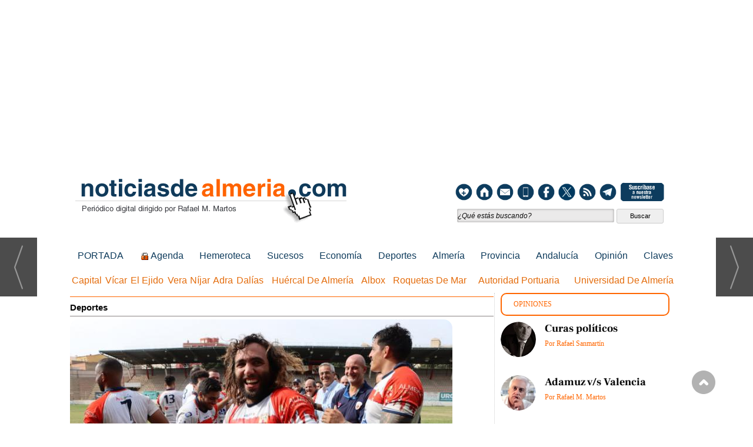

--- FILE ---
content_type: text/html; charset=UTF-8
request_url: https://www.noticiasdealmeria.com/ultima_actualizacion.php
body_size: 486
content:
<!DOCTYPE html PUBLIC "-//W3C//DTD XHTML 1.0 Transitional//EN" "http://www.w3.org/TR/xhtml1/DTD/xhtml1-transitional.dtd">
<html xmlns="http://www.w3.org/1999/xhtml"  xml:lang="es" lang="es"><head><title>Última actualización</title>
<head>
	<meta http-equiv="Content-Type" content="text/html; charset=UTF-8" />
	<meta http-equiv="Expires" content="0" />
	<meta http-equiv="Pragma" content="no-cache" />
	<meta http-equiv="cache-control" content="no-cache, no-store, must-revalidate" />
	<meta http-equiv="Expires" content="Mon, 01 Jan 1990 00:00:01 GMT" />
	<meta name="robots" content="INDEX,FOLLOW,ALL" />
	<meta name="subject" content="noticias" />
	<meta name="lang" content="es" />
	<meta name="company" content="Cibeles.net S.L." />
	<meta name="generator" content="Editmaker 7.7" />

	<style>
		html,body{
			padding:0;
			margin:0;
		}
		  
  
	</style>
</head>
<body style="font-family: Arial, Helvetica, sans-serif;
  font-size: 10pt;">
		Martes 20 de enero de 2026 | actualizado a las 20:08 horas 	<script defer src="https://static.cloudflareinsights.com/beacon.min.js/vcd15cbe7772f49c399c6a5babf22c1241717689176015" integrity="sha512-ZpsOmlRQV6y907TI0dKBHq9Md29nnaEIPlkf84rnaERnq6zvWvPUqr2ft8M1aS28oN72PdrCzSjY4U6VaAw1EQ==" data-cf-beacon='{"version":"2024.11.0","token":"9f35df7b58044109a05fdc92d8442a81","r":1,"server_timing":{"name":{"cfCacheStatus":true,"cfEdge":true,"cfExtPri":true,"cfL4":true,"cfOrigin":true,"cfSpeedBrain":true},"location_startswith":null}}' crossorigin="anonymous"></script>
</body>
</html>


--- FILE ---
content_type: text/html; charset=utf-8
request_url: https://www.google.com/recaptcha/api2/anchor?ar=1&k=6Ldjly0UAAAAAKc9iQK6Qftjpjm-I7coMEsSJDJP&co=aHR0cHM6Ly93d3cubm90aWNpYXNkZWFsbWVyaWEuY29tOjQ0Mw..&hl=en&v=PoyoqOPhxBO7pBk68S4YbpHZ&size=normal&anchor-ms=20000&execute-ms=30000&cb=p2dx2rtma9ir
body_size: 49275
content:
<!DOCTYPE HTML><html dir="ltr" lang="en"><head><meta http-equiv="Content-Type" content="text/html; charset=UTF-8">
<meta http-equiv="X-UA-Compatible" content="IE=edge">
<title>reCAPTCHA</title>
<style type="text/css">
/* cyrillic-ext */
@font-face {
  font-family: 'Roboto';
  font-style: normal;
  font-weight: 400;
  font-stretch: 100%;
  src: url(//fonts.gstatic.com/s/roboto/v48/KFO7CnqEu92Fr1ME7kSn66aGLdTylUAMa3GUBHMdazTgWw.woff2) format('woff2');
  unicode-range: U+0460-052F, U+1C80-1C8A, U+20B4, U+2DE0-2DFF, U+A640-A69F, U+FE2E-FE2F;
}
/* cyrillic */
@font-face {
  font-family: 'Roboto';
  font-style: normal;
  font-weight: 400;
  font-stretch: 100%;
  src: url(//fonts.gstatic.com/s/roboto/v48/KFO7CnqEu92Fr1ME7kSn66aGLdTylUAMa3iUBHMdazTgWw.woff2) format('woff2');
  unicode-range: U+0301, U+0400-045F, U+0490-0491, U+04B0-04B1, U+2116;
}
/* greek-ext */
@font-face {
  font-family: 'Roboto';
  font-style: normal;
  font-weight: 400;
  font-stretch: 100%;
  src: url(//fonts.gstatic.com/s/roboto/v48/KFO7CnqEu92Fr1ME7kSn66aGLdTylUAMa3CUBHMdazTgWw.woff2) format('woff2');
  unicode-range: U+1F00-1FFF;
}
/* greek */
@font-face {
  font-family: 'Roboto';
  font-style: normal;
  font-weight: 400;
  font-stretch: 100%;
  src: url(//fonts.gstatic.com/s/roboto/v48/KFO7CnqEu92Fr1ME7kSn66aGLdTylUAMa3-UBHMdazTgWw.woff2) format('woff2');
  unicode-range: U+0370-0377, U+037A-037F, U+0384-038A, U+038C, U+038E-03A1, U+03A3-03FF;
}
/* math */
@font-face {
  font-family: 'Roboto';
  font-style: normal;
  font-weight: 400;
  font-stretch: 100%;
  src: url(//fonts.gstatic.com/s/roboto/v48/KFO7CnqEu92Fr1ME7kSn66aGLdTylUAMawCUBHMdazTgWw.woff2) format('woff2');
  unicode-range: U+0302-0303, U+0305, U+0307-0308, U+0310, U+0312, U+0315, U+031A, U+0326-0327, U+032C, U+032F-0330, U+0332-0333, U+0338, U+033A, U+0346, U+034D, U+0391-03A1, U+03A3-03A9, U+03B1-03C9, U+03D1, U+03D5-03D6, U+03F0-03F1, U+03F4-03F5, U+2016-2017, U+2034-2038, U+203C, U+2040, U+2043, U+2047, U+2050, U+2057, U+205F, U+2070-2071, U+2074-208E, U+2090-209C, U+20D0-20DC, U+20E1, U+20E5-20EF, U+2100-2112, U+2114-2115, U+2117-2121, U+2123-214F, U+2190, U+2192, U+2194-21AE, U+21B0-21E5, U+21F1-21F2, U+21F4-2211, U+2213-2214, U+2216-22FF, U+2308-230B, U+2310, U+2319, U+231C-2321, U+2336-237A, U+237C, U+2395, U+239B-23B7, U+23D0, U+23DC-23E1, U+2474-2475, U+25AF, U+25B3, U+25B7, U+25BD, U+25C1, U+25CA, U+25CC, U+25FB, U+266D-266F, U+27C0-27FF, U+2900-2AFF, U+2B0E-2B11, U+2B30-2B4C, U+2BFE, U+3030, U+FF5B, U+FF5D, U+1D400-1D7FF, U+1EE00-1EEFF;
}
/* symbols */
@font-face {
  font-family: 'Roboto';
  font-style: normal;
  font-weight: 400;
  font-stretch: 100%;
  src: url(//fonts.gstatic.com/s/roboto/v48/KFO7CnqEu92Fr1ME7kSn66aGLdTylUAMaxKUBHMdazTgWw.woff2) format('woff2');
  unicode-range: U+0001-000C, U+000E-001F, U+007F-009F, U+20DD-20E0, U+20E2-20E4, U+2150-218F, U+2190, U+2192, U+2194-2199, U+21AF, U+21E6-21F0, U+21F3, U+2218-2219, U+2299, U+22C4-22C6, U+2300-243F, U+2440-244A, U+2460-24FF, U+25A0-27BF, U+2800-28FF, U+2921-2922, U+2981, U+29BF, U+29EB, U+2B00-2BFF, U+4DC0-4DFF, U+FFF9-FFFB, U+10140-1018E, U+10190-1019C, U+101A0, U+101D0-101FD, U+102E0-102FB, U+10E60-10E7E, U+1D2C0-1D2D3, U+1D2E0-1D37F, U+1F000-1F0FF, U+1F100-1F1AD, U+1F1E6-1F1FF, U+1F30D-1F30F, U+1F315, U+1F31C, U+1F31E, U+1F320-1F32C, U+1F336, U+1F378, U+1F37D, U+1F382, U+1F393-1F39F, U+1F3A7-1F3A8, U+1F3AC-1F3AF, U+1F3C2, U+1F3C4-1F3C6, U+1F3CA-1F3CE, U+1F3D4-1F3E0, U+1F3ED, U+1F3F1-1F3F3, U+1F3F5-1F3F7, U+1F408, U+1F415, U+1F41F, U+1F426, U+1F43F, U+1F441-1F442, U+1F444, U+1F446-1F449, U+1F44C-1F44E, U+1F453, U+1F46A, U+1F47D, U+1F4A3, U+1F4B0, U+1F4B3, U+1F4B9, U+1F4BB, U+1F4BF, U+1F4C8-1F4CB, U+1F4D6, U+1F4DA, U+1F4DF, U+1F4E3-1F4E6, U+1F4EA-1F4ED, U+1F4F7, U+1F4F9-1F4FB, U+1F4FD-1F4FE, U+1F503, U+1F507-1F50B, U+1F50D, U+1F512-1F513, U+1F53E-1F54A, U+1F54F-1F5FA, U+1F610, U+1F650-1F67F, U+1F687, U+1F68D, U+1F691, U+1F694, U+1F698, U+1F6AD, U+1F6B2, U+1F6B9-1F6BA, U+1F6BC, U+1F6C6-1F6CF, U+1F6D3-1F6D7, U+1F6E0-1F6EA, U+1F6F0-1F6F3, U+1F6F7-1F6FC, U+1F700-1F7FF, U+1F800-1F80B, U+1F810-1F847, U+1F850-1F859, U+1F860-1F887, U+1F890-1F8AD, U+1F8B0-1F8BB, U+1F8C0-1F8C1, U+1F900-1F90B, U+1F93B, U+1F946, U+1F984, U+1F996, U+1F9E9, U+1FA00-1FA6F, U+1FA70-1FA7C, U+1FA80-1FA89, U+1FA8F-1FAC6, U+1FACE-1FADC, U+1FADF-1FAE9, U+1FAF0-1FAF8, U+1FB00-1FBFF;
}
/* vietnamese */
@font-face {
  font-family: 'Roboto';
  font-style: normal;
  font-weight: 400;
  font-stretch: 100%;
  src: url(//fonts.gstatic.com/s/roboto/v48/KFO7CnqEu92Fr1ME7kSn66aGLdTylUAMa3OUBHMdazTgWw.woff2) format('woff2');
  unicode-range: U+0102-0103, U+0110-0111, U+0128-0129, U+0168-0169, U+01A0-01A1, U+01AF-01B0, U+0300-0301, U+0303-0304, U+0308-0309, U+0323, U+0329, U+1EA0-1EF9, U+20AB;
}
/* latin-ext */
@font-face {
  font-family: 'Roboto';
  font-style: normal;
  font-weight: 400;
  font-stretch: 100%;
  src: url(//fonts.gstatic.com/s/roboto/v48/KFO7CnqEu92Fr1ME7kSn66aGLdTylUAMa3KUBHMdazTgWw.woff2) format('woff2');
  unicode-range: U+0100-02BA, U+02BD-02C5, U+02C7-02CC, U+02CE-02D7, U+02DD-02FF, U+0304, U+0308, U+0329, U+1D00-1DBF, U+1E00-1E9F, U+1EF2-1EFF, U+2020, U+20A0-20AB, U+20AD-20C0, U+2113, U+2C60-2C7F, U+A720-A7FF;
}
/* latin */
@font-face {
  font-family: 'Roboto';
  font-style: normal;
  font-weight: 400;
  font-stretch: 100%;
  src: url(//fonts.gstatic.com/s/roboto/v48/KFO7CnqEu92Fr1ME7kSn66aGLdTylUAMa3yUBHMdazQ.woff2) format('woff2');
  unicode-range: U+0000-00FF, U+0131, U+0152-0153, U+02BB-02BC, U+02C6, U+02DA, U+02DC, U+0304, U+0308, U+0329, U+2000-206F, U+20AC, U+2122, U+2191, U+2193, U+2212, U+2215, U+FEFF, U+FFFD;
}
/* cyrillic-ext */
@font-face {
  font-family: 'Roboto';
  font-style: normal;
  font-weight: 500;
  font-stretch: 100%;
  src: url(//fonts.gstatic.com/s/roboto/v48/KFO7CnqEu92Fr1ME7kSn66aGLdTylUAMa3GUBHMdazTgWw.woff2) format('woff2');
  unicode-range: U+0460-052F, U+1C80-1C8A, U+20B4, U+2DE0-2DFF, U+A640-A69F, U+FE2E-FE2F;
}
/* cyrillic */
@font-face {
  font-family: 'Roboto';
  font-style: normal;
  font-weight: 500;
  font-stretch: 100%;
  src: url(//fonts.gstatic.com/s/roboto/v48/KFO7CnqEu92Fr1ME7kSn66aGLdTylUAMa3iUBHMdazTgWw.woff2) format('woff2');
  unicode-range: U+0301, U+0400-045F, U+0490-0491, U+04B0-04B1, U+2116;
}
/* greek-ext */
@font-face {
  font-family: 'Roboto';
  font-style: normal;
  font-weight: 500;
  font-stretch: 100%;
  src: url(//fonts.gstatic.com/s/roboto/v48/KFO7CnqEu92Fr1ME7kSn66aGLdTylUAMa3CUBHMdazTgWw.woff2) format('woff2');
  unicode-range: U+1F00-1FFF;
}
/* greek */
@font-face {
  font-family: 'Roboto';
  font-style: normal;
  font-weight: 500;
  font-stretch: 100%;
  src: url(//fonts.gstatic.com/s/roboto/v48/KFO7CnqEu92Fr1ME7kSn66aGLdTylUAMa3-UBHMdazTgWw.woff2) format('woff2');
  unicode-range: U+0370-0377, U+037A-037F, U+0384-038A, U+038C, U+038E-03A1, U+03A3-03FF;
}
/* math */
@font-face {
  font-family: 'Roboto';
  font-style: normal;
  font-weight: 500;
  font-stretch: 100%;
  src: url(//fonts.gstatic.com/s/roboto/v48/KFO7CnqEu92Fr1ME7kSn66aGLdTylUAMawCUBHMdazTgWw.woff2) format('woff2');
  unicode-range: U+0302-0303, U+0305, U+0307-0308, U+0310, U+0312, U+0315, U+031A, U+0326-0327, U+032C, U+032F-0330, U+0332-0333, U+0338, U+033A, U+0346, U+034D, U+0391-03A1, U+03A3-03A9, U+03B1-03C9, U+03D1, U+03D5-03D6, U+03F0-03F1, U+03F4-03F5, U+2016-2017, U+2034-2038, U+203C, U+2040, U+2043, U+2047, U+2050, U+2057, U+205F, U+2070-2071, U+2074-208E, U+2090-209C, U+20D0-20DC, U+20E1, U+20E5-20EF, U+2100-2112, U+2114-2115, U+2117-2121, U+2123-214F, U+2190, U+2192, U+2194-21AE, U+21B0-21E5, U+21F1-21F2, U+21F4-2211, U+2213-2214, U+2216-22FF, U+2308-230B, U+2310, U+2319, U+231C-2321, U+2336-237A, U+237C, U+2395, U+239B-23B7, U+23D0, U+23DC-23E1, U+2474-2475, U+25AF, U+25B3, U+25B7, U+25BD, U+25C1, U+25CA, U+25CC, U+25FB, U+266D-266F, U+27C0-27FF, U+2900-2AFF, U+2B0E-2B11, U+2B30-2B4C, U+2BFE, U+3030, U+FF5B, U+FF5D, U+1D400-1D7FF, U+1EE00-1EEFF;
}
/* symbols */
@font-face {
  font-family: 'Roboto';
  font-style: normal;
  font-weight: 500;
  font-stretch: 100%;
  src: url(//fonts.gstatic.com/s/roboto/v48/KFO7CnqEu92Fr1ME7kSn66aGLdTylUAMaxKUBHMdazTgWw.woff2) format('woff2');
  unicode-range: U+0001-000C, U+000E-001F, U+007F-009F, U+20DD-20E0, U+20E2-20E4, U+2150-218F, U+2190, U+2192, U+2194-2199, U+21AF, U+21E6-21F0, U+21F3, U+2218-2219, U+2299, U+22C4-22C6, U+2300-243F, U+2440-244A, U+2460-24FF, U+25A0-27BF, U+2800-28FF, U+2921-2922, U+2981, U+29BF, U+29EB, U+2B00-2BFF, U+4DC0-4DFF, U+FFF9-FFFB, U+10140-1018E, U+10190-1019C, U+101A0, U+101D0-101FD, U+102E0-102FB, U+10E60-10E7E, U+1D2C0-1D2D3, U+1D2E0-1D37F, U+1F000-1F0FF, U+1F100-1F1AD, U+1F1E6-1F1FF, U+1F30D-1F30F, U+1F315, U+1F31C, U+1F31E, U+1F320-1F32C, U+1F336, U+1F378, U+1F37D, U+1F382, U+1F393-1F39F, U+1F3A7-1F3A8, U+1F3AC-1F3AF, U+1F3C2, U+1F3C4-1F3C6, U+1F3CA-1F3CE, U+1F3D4-1F3E0, U+1F3ED, U+1F3F1-1F3F3, U+1F3F5-1F3F7, U+1F408, U+1F415, U+1F41F, U+1F426, U+1F43F, U+1F441-1F442, U+1F444, U+1F446-1F449, U+1F44C-1F44E, U+1F453, U+1F46A, U+1F47D, U+1F4A3, U+1F4B0, U+1F4B3, U+1F4B9, U+1F4BB, U+1F4BF, U+1F4C8-1F4CB, U+1F4D6, U+1F4DA, U+1F4DF, U+1F4E3-1F4E6, U+1F4EA-1F4ED, U+1F4F7, U+1F4F9-1F4FB, U+1F4FD-1F4FE, U+1F503, U+1F507-1F50B, U+1F50D, U+1F512-1F513, U+1F53E-1F54A, U+1F54F-1F5FA, U+1F610, U+1F650-1F67F, U+1F687, U+1F68D, U+1F691, U+1F694, U+1F698, U+1F6AD, U+1F6B2, U+1F6B9-1F6BA, U+1F6BC, U+1F6C6-1F6CF, U+1F6D3-1F6D7, U+1F6E0-1F6EA, U+1F6F0-1F6F3, U+1F6F7-1F6FC, U+1F700-1F7FF, U+1F800-1F80B, U+1F810-1F847, U+1F850-1F859, U+1F860-1F887, U+1F890-1F8AD, U+1F8B0-1F8BB, U+1F8C0-1F8C1, U+1F900-1F90B, U+1F93B, U+1F946, U+1F984, U+1F996, U+1F9E9, U+1FA00-1FA6F, U+1FA70-1FA7C, U+1FA80-1FA89, U+1FA8F-1FAC6, U+1FACE-1FADC, U+1FADF-1FAE9, U+1FAF0-1FAF8, U+1FB00-1FBFF;
}
/* vietnamese */
@font-face {
  font-family: 'Roboto';
  font-style: normal;
  font-weight: 500;
  font-stretch: 100%;
  src: url(//fonts.gstatic.com/s/roboto/v48/KFO7CnqEu92Fr1ME7kSn66aGLdTylUAMa3OUBHMdazTgWw.woff2) format('woff2');
  unicode-range: U+0102-0103, U+0110-0111, U+0128-0129, U+0168-0169, U+01A0-01A1, U+01AF-01B0, U+0300-0301, U+0303-0304, U+0308-0309, U+0323, U+0329, U+1EA0-1EF9, U+20AB;
}
/* latin-ext */
@font-face {
  font-family: 'Roboto';
  font-style: normal;
  font-weight: 500;
  font-stretch: 100%;
  src: url(//fonts.gstatic.com/s/roboto/v48/KFO7CnqEu92Fr1ME7kSn66aGLdTylUAMa3KUBHMdazTgWw.woff2) format('woff2');
  unicode-range: U+0100-02BA, U+02BD-02C5, U+02C7-02CC, U+02CE-02D7, U+02DD-02FF, U+0304, U+0308, U+0329, U+1D00-1DBF, U+1E00-1E9F, U+1EF2-1EFF, U+2020, U+20A0-20AB, U+20AD-20C0, U+2113, U+2C60-2C7F, U+A720-A7FF;
}
/* latin */
@font-face {
  font-family: 'Roboto';
  font-style: normal;
  font-weight: 500;
  font-stretch: 100%;
  src: url(//fonts.gstatic.com/s/roboto/v48/KFO7CnqEu92Fr1ME7kSn66aGLdTylUAMa3yUBHMdazQ.woff2) format('woff2');
  unicode-range: U+0000-00FF, U+0131, U+0152-0153, U+02BB-02BC, U+02C6, U+02DA, U+02DC, U+0304, U+0308, U+0329, U+2000-206F, U+20AC, U+2122, U+2191, U+2193, U+2212, U+2215, U+FEFF, U+FFFD;
}
/* cyrillic-ext */
@font-face {
  font-family: 'Roboto';
  font-style: normal;
  font-weight: 900;
  font-stretch: 100%;
  src: url(//fonts.gstatic.com/s/roboto/v48/KFO7CnqEu92Fr1ME7kSn66aGLdTylUAMa3GUBHMdazTgWw.woff2) format('woff2');
  unicode-range: U+0460-052F, U+1C80-1C8A, U+20B4, U+2DE0-2DFF, U+A640-A69F, U+FE2E-FE2F;
}
/* cyrillic */
@font-face {
  font-family: 'Roboto';
  font-style: normal;
  font-weight: 900;
  font-stretch: 100%;
  src: url(//fonts.gstatic.com/s/roboto/v48/KFO7CnqEu92Fr1ME7kSn66aGLdTylUAMa3iUBHMdazTgWw.woff2) format('woff2');
  unicode-range: U+0301, U+0400-045F, U+0490-0491, U+04B0-04B1, U+2116;
}
/* greek-ext */
@font-face {
  font-family: 'Roboto';
  font-style: normal;
  font-weight: 900;
  font-stretch: 100%;
  src: url(//fonts.gstatic.com/s/roboto/v48/KFO7CnqEu92Fr1ME7kSn66aGLdTylUAMa3CUBHMdazTgWw.woff2) format('woff2');
  unicode-range: U+1F00-1FFF;
}
/* greek */
@font-face {
  font-family: 'Roboto';
  font-style: normal;
  font-weight: 900;
  font-stretch: 100%;
  src: url(//fonts.gstatic.com/s/roboto/v48/KFO7CnqEu92Fr1ME7kSn66aGLdTylUAMa3-UBHMdazTgWw.woff2) format('woff2');
  unicode-range: U+0370-0377, U+037A-037F, U+0384-038A, U+038C, U+038E-03A1, U+03A3-03FF;
}
/* math */
@font-face {
  font-family: 'Roboto';
  font-style: normal;
  font-weight: 900;
  font-stretch: 100%;
  src: url(//fonts.gstatic.com/s/roboto/v48/KFO7CnqEu92Fr1ME7kSn66aGLdTylUAMawCUBHMdazTgWw.woff2) format('woff2');
  unicode-range: U+0302-0303, U+0305, U+0307-0308, U+0310, U+0312, U+0315, U+031A, U+0326-0327, U+032C, U+032F-0330, U+0332-0333, U+0338, U+033A, U+0346, U+034D, U+0391-03A1, U+03A3-03A9, U+03B1-03C9, U+03D1, U+03D5-03D6, U+03F0-03F1, U+03F4-03F5, U+2016-2017, U+2034-2038, U+203C, U+2040, U+2043, U+2047, U+2050, U+2057, U+205F, U+2070-2071, U+2074-208E, U+2090-209C, U+20D0-20DC, U+20E1, U+20E5-20EF, U+2100-2112, U+2114-2115, U+2117-2121, U+2123-214F, U+2190, U+2192, U+2194-21AE, U+21B0-21E5, U+21F1-21F2, U+21F4-2211, U+2213-2214, U+2216-22FF, U+2308-230B, U+2310, U+2319, U+231C-2321, U+2336-237A, U+237C, U+2395, U+239B-23B7, U+23D0, U+23DC-23E1, U+2474-2475, U+25AF, U+25B3, U+25B7, U+25BD, U+25C1, U+25CA, U+25CC, U+25FB, U+266D-266F, U+27C0-27FF, U+2900-2AFF, U+2B0E-2B11, U+2B30-2B4C, U+2BFE, U+3030, U+FF5B, U+FF5D, U+1D400-1D7FF, U+1EE00-1EEFF;
}
/* symbols */
@font-face {
  font-family: 'Roboto';
  font-style: normal;
  font-weight: 900;
  font-stretch: 100%;
  src: url(//fonts.gstatic.com/s/roboto/v48/KFO7CnqEu92Fr1ME7kSn66aGLdTylUAMaxKUBHMdazTgWw.woff2) format('woff2');
  unicode-range: U+0001-000C, U+000E-001F, U+007F-009F, U+20DD-20E0, U+20E2-20E4, U+2150-218F, U+2190, U+2192, U+2194-2199, U+21AF, U+21E6-21F0, U+21F3, U+2218-2219, U+2299, U+22C4-22C6, U+2300-243F, U+2440-244A, U+2460-24FF, U+25A0-27BF, U+2800-28FF, U+2921-2922, U+2981, U+29BF, U+29EB, U+2B00-2BFF, U+4DC0-4DFF, U+FFF9-FFFB, U+10140-1018E, U+10190-1019C, U+101A0, U+101D0-101FD, U+102E0-102FB, U+10E60-10E7E, U+1D2C0-1D2D3, U+1D2E0-1D37F, U+1F000-1F0FF, U+1F100-1F1AD, U+1F1E6-1F1FF, U+1F30D-1F30F, U+1F315, U+1F31C, U+1F31E, U+1F320-1F32C, U+1F336, U+1F378, U+1F37D, U+1F382, U+1F393-1F39F, U+1F3A7-1F3A8, U+1F3AC-1F3AF, U+1F3C2, U+1F3C4-1F3C6, U+1F3CA-1F3CE, U+1F3D4-1F3E0, U+1F3ED, U+1F3F1-1F3F3, U+1F3F5-1F3F7, U+1F408, U+1F415, U+1F41F, U+1F426, U+1F43F, U+1F441-1F442, U+1F444, U+1F446-1F449, U+1F44C-1F44E, U+1F453, U+1F46A, U+1F47D, U+1F4A3, U+1F4B0, U+1F4B3, U+1F4B9, U+1F4BB, U+1F4BF, U+1F4C8-1F4CB, U+1F4D6, U+1F4DA, U+1F4DF, U+1F4E3-1F4E6, U+1F4EA-1F4ED, U+1F4F7, U+1F4F9-1F4FB, U+1F4FD-1F4FE, U+1F503, U+1F507-1F50B, U+1F50D, U+1F512-1F513, U+1F53E-1F54A, U+1F54F-1F5FA, U+1F610, U+1F650-1F67F, U+1F687, U+1F68D, U+1F691, U+1F694, U+1F698, U+1F6AD, U+1F6B2, U+1F6B9-1F6BA, U+1F6BC, U+1F6C6-1F6CF, U+1F6D3-1F6D7, U+1F6E0-1F6EA, U+1F6F0-1F6F3, U+1F6F7-1F6FC, U+1F700-1F7FF, U+1F800-1F80B, U+1F810-1F847, U+1F850-1F859, U+1F860-1F887, U+1F890-1F8AD, U+1F8B0-1F8BB, U+1F8C0-1F8C1, U+1F900-1F90B, U+1F93B, U+1F946, U+1F984, U+1F996, U+1F9E9, U+1FA00-1FA6F, U+1FA70-1FA7C, U+1FA80-1FA89, U+1FA8F-1FAC6, U+1FACE-1FADC, U+1FADF-1FAE9, U+1FAF0-1FAF8, U+1FB00-1FBFF;
}
/* vietnamese */
@font-face {
  font-family: 'Roboto';
  font-style: normal;
  font-weight: 900;
  font-stretch: 100%;
  src: url(//fonts.gstatic.com/s/roboto/v48/KFO7CnqEu92Fr1ME7kSn66aGLdTylUAMa3OUBHMdazTgWw.woff2) format('woff2');
  unicode-range: U+0102-0103, U+0110-0111, U+0128-0129, U+0168-0169, U+01A0-01A1, U+01AF-01B0, U+0300-0301, U+0303-0304, U+0308-0309, U+0323, U+0329, U+1EA0-1EF9, U+20AB;
}
/* latin-ext */
@font-face {
  font-family: 'Roboto';
  font-style: normal;
  font-weight: 900;
  font-stretch: 100%;
  src: url(//fonts.gstatic.com/s/roboto/v48/KFO7CnqEu92Fr1ME7kSn66aGLdTylUAMa3KUBHMdazTgWw.woff2) format('woff2');
  unicode-range: U+0100-02BA, U+02BD-02C5, U+02C7-02CC, U+02CE-02D7, U+02DD-02FF, U+0304, U+0308, U+0329, U+1D00-1DBF, U+1E00-1E9F, U+1EF2-1EFF, U+2020, U+20A0-20AB, U+20AD-20C0, U+2113, U+2C60-2C7F, U+A720-A7FF;
}
/* latin */
@font-face {
  font-family: 'Roboto';
  font-style: normal;
  font-weight: 900;
  font-stretch: 100%;
  src: url(//fonts.gstatic.com/s/roboto/v48/KFO7CnqEu92Fr1ME7kSn66aGLdTylUAMa3yUBHMdazQ.woff2) format('woff2');
  unicode-range: U+0000-00FF, U+0131, U+0152-0153, U+02BB-02BC, U+02C6, U+02DA, U+02DC, U+0304, U+0308, U+0329, U+2000-206F, U+20AC, U+2122, U+2191, U+2193, U+2212, U+2215, U+FEFF, U+FFFD;
}

</style>
<link rel="stylesheet" type="text/css" href="https://www.gstatic.com/recaptcha/releases/PoyoqOPhxBO7pBk68S4YbpHZ/styles__ltr.css">
<script nonce="Cng-y_QvhglzWIuGym4WWw" type="text/javascript">window['__recaptcha_api'] = 'https://www.google.com/recaptcha/api2/';</script>
<script type="text/javascript" src="https://www.gstatic.com/recaptcha/releases/PoyoqOPhxBO7pBk68S4YbpHZ/recaptcha__en.js" nonce="Cng-y_QvhglzWIuGym4WWw">
      
    </script></head>
<body><div id="rc-anchor-alert" class="rc-anchor-alert"></div>
<input type="hidden" id="recaptcha-token" value="[base64]">
<script type="text/javascript" nonce="Cng-y_QvhglzWIuGym4WWw">
      recaptcha.anchor.Main.init("[\x22ainput\x22,[\x22bgdata\x22,\x22\x22,\[base64]/[base64]/[base64]/bmV3IHJbeF0oY1swXSk6RT09Mj9uZXcgclt4XShjWzBdLGNbMV0pOkU9PTM/bmV3IHJbeF0oY1swXSxjWzFdLGNbMl0pOkU9PTQ/[base64]/[base64]/[base64]/[base64]/[base64]/[base64]/[base64]/[base64]\x22,\[base64]\\u003d\x22,\x22w7bClSMIGSAjw6fCu2obw6shw6IrwrDCqsOaw6rCnxBPw5QfHsKtIsO2bMKGfsKscUPCkQJ2TB5cwq/CtMO3d8OpBhfDh8KmbcOmw6JRwqPCs3nCjsOdwoHCui/CjsKKwrLDnV7DiGbCtcOWw4DDj8KXLMOHGsKjw5JtNMKywpMUw6DCoMKGSMOBwqHDtk1/[base64]/IEoCwqzDlRDCk8KGw5kjwplhGnbCocOrbcOIVCgkMsOow5jCnl3DtEzCv8KhTcKpw6lYw5zCvig8w6kcwqTDhMOrcTMDw7dTTMKVD8O1Pw54w7LDpsOQcTJ4wrnCoVAmw6ZoCMKwwrgWwrdAw64VOMKuw5w/w7wVXSR4ZMOvwrg/wpbCm2cTZkvDsR1WwqvDi8O1w6YTwqnCtlNWUcOyRsKRVU0mwpUVw43DhcOlD8O2woQ1w44Yd8KCw7cZTTNmIMKKCMK+w7DDpcOYOMOHTFnDgmpxEAkSUFhnwqvCocOBAcKSNcOXw6LDtzjCuHHCjg5Ywo9xw6bDmHEdMSBITsO0Wxt+w5rCgE3Cr8Kjw6puwo3Ci8K/w7XCk8Kcw5cawpnCpHBCw5nCjcKCw67CoMO6w4PDjyYHwr5ww5TDhMO2woHDiU/Co8Okw6tKGRgDFlTDqG9DXAPDqBfDlzBbe8Ktwq3DomLCt2VaMMKmw7RTAMK6NhrCvMK/wp9tIcOYNBDCocOHwrfDnMOcwrHCuxLCiG4iVAElw6jDq8OqLsK7c0BRLcO6w6Ryw4zCrsOfwozDkMK4wonDh8K9EFfCslgfwrlow7DDh8KIRgvCvy1owpA3w4rDnMOWw4rCjX85wpfCgTczwr5+AVrDkMKjw5/Cn8OKAApzS2RCwqjCnMOoG1zDoxdqw6jCu2BgwoXDqcOxRmLCmRPClkfCni7CncKQX8KAwp4AG8KreMO1w4EYZMKYwq5qIsKkw7J3eBjDj8K4SsO/w45YwqdrD8K0wq/Di8OuwpXCv8O6RBV4eEJNwossSVnCtFliw4jCvnE3eFrDv8K5EQQ3IHnDusOAw68Ww4zDu1bDk0/DpSHCssOvYHkpP286O3kqd8Kpw6ZFMwIGaMO8YMObG8Oew5sBd1A0cil7wpfCpsOoRl0yNCzDgsKCw6Aiw7nDnDByw6sYSA03YMKIwr4EDcKhJ2lqwrbDp8KTwp0Awp4Jw7YvHcOiw5TCo8OEMcOIdH1EwoTCn8Otw5/[base64]/[base64]/Lg7Drj8wwpxYwr5DNsK8wp3CrTIIYcOow5J3wpjDuyHCj8KAGcKjQ8KMDVfCoyTCosOIw6nClRQsRMOdw4PClcOLFXTDosK7wpoDwoDChcOrEsOKw4TCj8Khwr7DpsOrw6DCrMOFfcOOw6zCpUxpPVPCmsKhw5PCqMO1Kz0nGcO5Y2Z5wq51w7zDu8OVwq3Cqw/Cq1Etw790MsK3FMOMRMKJwqc9w6jDs088w6AGw47CmcK3w7g6w5VAwrTDlMO8QhAgwpRuLsKQaMOrZsO5fyvDnyUdS8OzwqzCv8OhwpUEwqYdwqJFwpp/[base64]/[base64]/bGcHLcK7wpjDmiwOw4B2D8OQPsKtVG/CukBGc1TCvBo8w5M4IcOtC8Kdwr7CqlHCkxLCp8KuLMOEw7PDpnnCkw/CpVXCnmlhf8K3wonCugc9wpNQw6TCiHlfWXc1OggBwoPCoh3DhcOcdj3CmcOGSjdywr8vwoNMwphiwp3DklQxw5LDjADCp8ODNVrCog5IwrLCohoKFXnCmhsAb8OmaHXDmlkLw4vDksKEwp0GL37CqkdRG8KLF8K1wqTCggjCuHLDvsOKecKqw6rCtcOmw4t/PCfDnMKjQcO7w4AGMsKHw7ttwrrCgcKPO8KWwoUsw7I7acODelPDssOjwoFXw7HCmcK1w67DqsKrEhfDsMK0MRPCm2nCqFLCgsKew7QrfcOKVmdZJgM7HHEewoDCnWsBwrbDlknDp8OgwrI8w7/CnUs5GSnDpmk7NlHDoBE3w4gvNzDDv8O5w6TCrxR0wq5gw5jDu8K5wofCtV3CoMONwqgrw63Cv8OFSMOELjUsw4gpF8KTP8KVeAxrXMKRwo/[base64]/DqMOlw69mSAYmw7gcw7HCp8Klb8O2wq5odsOsw6VSB8Ojw4VObCjCmUDCrnrCmcKPC8OSw7DDjAJBw4IXw48ewpNYw69sw4phwqcnwrTCsADCoBPCtj3DnXp2wpdxR8KLwoFmA2VbExFaw5RCwqkew7HCp0tcMMOkfMKtRsOkw6LDmCVeF8OvwrzCu8K/w4TCt8K4w5DDvV8EwpMiMDXClMKXw6RiC8KxAE5owqt6eMO7wp/Cu1wXwr3Cg0rDnsOYwqkmGCnDjsKgwqc6GmnDlMONN8ORT8OrwoBQw6kkIj7DnsOiE8OtOcO1bmbDhnsNw7LCusOxOkbCnUTCj3NEw7HDhhkROMOQMMObwqfCtXURwovDlWXDhmXCgUXDlk3CoxDDisKVwospSMKKcFfCsi/CmcOHfcOIdWDDnhnDvXfDkHPChsOfLX5wwpBxwqzDu8O4wrXCtnrDvMOzwrbChcOmX3TCsCzDicKwJsKmNcKRBMKSYcOQw47Dt8OOw7t9UH/CtyvCmcOLbcKmwobCtsKPE3wOAsO5wr1cLhocwo04WQzCsMK4DMKNwp5JfsKtw7Jxw4zDmcKVw6bDrMOAwr7CtsKBQGnCjRoLwqrDpzDCsXrCosK9McOFw5hsBsKGw5J4XsOewpdARk5Tw55zwr3DksKkwq/DpcKGSDA0DcOnwqbCmDnDiMOUS8OkwqnDh8Ogwq7CtAzDk8OIwqxrG8O0PVgTH8OkclXDjUcnUsOkEMKGwrBgHMOhwobCkCk0IEYOwowgwpLCl8O9wpXCo8KkbT1LUMKgw5gjwo3Crn9jWsKlwrfCtMOhNT9HC8Ouw4AFwqbCmMKrclnDsW/[base64]/Cn8K/[base64]/[base64]/DrkB7w4VnK3Y9NW4mwp0SwovCmEtvN8Ojw79Rd8KCw4/CicOIwrrDqjJRwqg1w7Q3w7F1FgvDlzZPMsKtwpTDpAbDmhpoAXfCosOnOMOrw6nDrnTCplhcw6Isw7zCnA3Dpl7DgMOACsKjwqcvBxnCi8OKMcOaMMKAecKBD8OKIMOgwr7ChUhew7V/[base64]/KgRfwpMywonCvsODBsO2wqHCvcKhwo3CuSgHHcKZw4NAYCVuw7zChRLDvzrDtcK5T03ClyfClsKDKzZUd08qVsK7w4FYwpZRBC/Dn2Zsw4fCjzhgwr7CuCvDgMOWYwxtwq84Xisww65ESsKtLcK7w7lkUcOoQQHDrElIPULDgsKVHMKhWl46Zj3DnMO3Hm3CqHDCp0HDk20LwrTDhcOLe8K2w77DkcOtw6XDtEwjwp3CmRjDsDTCowcnwoYgw7PDpsOEwrzDtcOcPcK/w7rDgMOFwqfDoVglVRfCqcOcWcOKwoVfaXh4w7t8CkvDu8O/w7fDg8KPMFrChjDDsW3CnMK5woEGSnHDscOKw7JRw4LDjUQEE8Kiw6FKAjDDqThuwqLCpcOYK8KyFsOGw4IMXsO1w4LDjcO/w5pOScKKw5LDtVlgBsKhwpLClHbCtMKDTFloSMOMDMOkw5VyJMKCwocpelc8w60lwqolw4/CqQXDjcKZZ3sJw5Yuw7o+w5svw51cZcKZQ8KfFsKCwqwAwokbwr/Dhzx8woAvwqrDqzHDnmAgRxZgw5xKPsKTwp7CjMOrwpTDhsKUw7E5w4ZCw7Nvw5Mbw7XCjQrDmMKkdcK2SVY4UMKPwolvH8K8JgIcTMKTdBnCqTYXwr12ZMKjDEbClSfCiMK2BsK7w6rDvXbDryTDhQJhLMOqw4bCmWVQdV3CuMKBL8Kmw4cEwrZ/w7PCvsKLHlw7DGRSFcK5Q8O6AMOgUcOgdBdvKhFwwp4ZE8Ofe8KFQ8OWwo/DhcOEw70kwp3Ckj0Qw6kew5PCscK+RsKOT0oSwobDoQEJekkccw04wpltZMO2w7/DrwXDlBPCkEE+M8OnOMKJw7vDvMKPRzTDk8KFAXDCnMOCR8OQNC5sHMOIwqjCscKDw6HCoVbDicO7K8ORw6rDvsK/S8KSO8KLwrZbG3VFw4bCsHrDuMOgHELDu2zCmVhrw5rDpDtgGsKlwq/DsEXCs0s4w4orwo/DlEPDphLCkl7Dt8KQD8O4w65McMO2KnvDuMO0w6nDmVonOsOGw5TDnV7CkCJOGMKYam/DvcKXdQbCjDLDnMKnNMOlwq5fKS3CrGTCnTRGwpbDiVfDisO8woYOCSxXeR1KCjsILsOOw5UiWU7DtMOUw5/[base64]/Dg8OiwoAsY0EpwrnCskc0LTgMw6N9bsKDCMOhb0xKTcORJibCnnDCoSYhMSxCWcOuw7bCqEVGw58lGGMqwqZfTFrCu0/[base64]/CqMONR8Obw5VOwqlfw7VyHAbCtgwyeinCqRTCl8Kjw7nCvHNlUMObw4rCkcKeZ8OCw6jCuGlWw7zCmUw3w4VrHcK7C1nCh2pgesOUGMKmP8K2w40RwoQ2fsO5w4TCucO/TlTDoMKiw4XCvsKawqhAwosFU1NRwofDi3ohFMKCXcK5cMOYw4snfTDCs0haATp4wozDm8Kgw5BKTsKSDyJGJF89b8OADVIdOMOqeMO9Ez0+QMKow5bCusOcw5vCqsKXMUvCssKlw4rDhG1Gw7oEwp3DqEvCl2PDk8OnwpbCvX4Qbj13w44JOSjDqF/CpEVYe3plGMKVSMKFwoLDoWg4EEzDh8Kiw4PCmSPDqsKzwp/Ci0Fhw5h0R8OIBDEOb8ODacOKw4TCrQPCnmw+JG/DgMK4IklhC3N8w4fDp8OlMMOGwpQOw7cKHENyf8KZZsKLw63DpMKkAsKKwr8cwo/DuDLCusOFw5bDr3saw7gcwrzDj8KyK18HMsOqG8KNdMO0wrp+w4kPJ3nDnXYmS8KRwoEtwrTCty7Cuy7DlwLDuMO3wpjCj8OGSzobX8OHw6bDhcODw7HCj8KyDGzCu3/[base64]/M3jCuEE6bTHDgMKJMcO3wp9dw4XDmsOfHCB7JcONGEp3RsO7TlnDvSN1w7jCrWoywp3Cmg7CkhMlwqUdwo3Dh8O/[base64]/DucKAICEmGMK5w7sswqnDhcOHe8KSw5XDo8OKw4hGRyJwwqLCuXXCn8K6wpbDvMKWLsKBw7bCgwsqwoPDsXBOw4TDj1ojw7ImwrnDsyJqwrFpwp7Cl8OtSGLDoWrCh3LCmA8xw5/[base64]/DnBvDt8Ovwq3ClEDDpFvCq8KRw6zDksKHwozDqiQnWcOKY8KeJhzDvC3DmWTDj8OmRgXCvANFwoB+w53DpsKTUklSwoYhw63DnErCnk/DnDbDmMO8USrDt3QWHGEqw7ZOwoHCjcK5IR0Fw7BnaAsXeGlMOhXDrsKMwonDm2jDqEVmOzBXwovDoDbDlBLCo8OkJUnDisO0eDnDusOHLxE6Uj1YXCk+HHPCojsMwqxRwo86EMO9AsKcworDsA1CGMOyf0/ClsKMwrbCnsOswqzDn8O4w5PDqDPDoMKmLsKuwolKw5nDnDfDllHCuGYDw5l4bsO7FW/[base64]/DtEkkwp7DsXhPSE1kw5McworDu8OnNcOOw5jCusK2JcO4N8O9w48nw5DChEF0w55fwr5pEsKWw77CpMOuPgfCv8OCw5oCZ8O3w6XCkcKPLsKAwqFHSW/DqFsfw4fCvAfDlcOmCMObMBt/wr/ChCAYwqphScOwK0zDtsKHw5gjwo3CjsKrfsO/wrUwaMKED8Odw5I9w6New4zCgcOvwqkhw4HCtcKpwqTDh8KmPcOTw7Y1Y3pga8KhZ1fCoGDCuRHCjcKcV1Mzwos5w6wpw6/[base64]/ContFwobDtSMuBcOIasK+ew3ChU/DhcOqBMK/w63CvsOrEcO3WcKCAyU7w6FYwqjClQJtLsO8wrIcwqPCk8KYN3XClsO6woZ/MGLChSFQwpvDplLDkMOZAcO4cMOhS8O6BSPDuWokG8KHRMOEw7DDqRtxdsOhwrZwFCzCvMOZw4zDt8OuE2lPwrvCt03DlgQ/w4IMwo4awr/[base64]/w4fDmMKMw5XDqVPDocKLKzZnDwB0wrZ1w6dbe8OhwrnDigAYZQrDhMKlw6Vwwq50McK5w6FRIHjCvz4KwqElwoDDgQrDgCBqw5jDsXXDgCbCu8OlwrM4CgYCw6s5N8K4Z8Kqw5zCiVzCnw/Clj3DusKsw4/Cm8K2dMO1WsKqw7UzwpUITyVrPsOhTMOBwpE0JEtMYAsDIMO2aH96TFHDgsKrwpJ9wptfPUrDqcOqVcKEDMK7wqDCtsKJLA81w5nCuTELwptBEsObS8K2wp3CtXvCh8OocMKvwplFVSTDrsOIw7lRw6oaw7vCh8OTZsKfVQFNacKYw6/CucOdwqg9eMOWw7nCv8O1RRppUcKyw705wo86dcOHw7UEw5MSf8ORwpNcwoE8PsO/wqJsw63CrS/DrQTCp8Kpw7FHwovDnzvCi0pbZ8KPw5t/wqvClcKyw6nCo2LDvMKOw6ViaRnChcOlwqDCglDCisOLwq3DhgfChcK3ecOfdm0wOl7DkhjDrsOGXsKpAcK0cWRQSSVCw4Q/[base64]/CtWITwr/Cq8K4U8OTwo3DuWoGBgbCkMKUwrnCn8OwKHRcODdqXsKPwoDDssO6w7TDjQnDtyvDtMKyw7/[base64]/UsK+w5HDrhJ5b0rCqkcBwqluw53Cl099SgpDwqXCqgM2LGc3IcK5BMOfw7V/w4zDhCjDlXtFw53DrBkNw4nCrS8ULcOXwpVAw6TCh8OMwpPCisKMJMOXw47DkH8hwoZ9w7hZLcKkHMKlwocYbsOPwr06wpU8QcOCw4wtLzLDkMOWwrQnw546ScKCI8OwwprDkMOaYTkgci3CmSTCuA7DsMOlVsO/wrbCmcOdFiIyAjfCu1gJTRYiNcK4w7s9wrAeSzNDZcOUwr1lQcOxwpYqWcOew5Z9w6zCvivDowJAGMO/wpfCg8KUwpPDocOuw47CscKCwoHDnsKyw7Bkw7B+AMOiZMK7w45nw57DrxtPAxI1dMOdUjR6Z8OQEQrDhmU+TlZxwprCh8Ovw6/ClcKdQ8OAR8KvQlR5w41/wpDCh2MFYMKYfQXDnGjCrMKuI3LCh8OXLsO3XgtdFMONesOQfFbChjJvwp01wpdnb8Oiw5HCg8KzworCv8Oowo1Yw6hGwp3Dnj3Co8OFwrnCpCXCksOUw48GV8KjOBvCr8OrU8KTU8KXw7fCjiDCh8OhT8OLOBsOwrXDv8OFw5YMLsONw4DChT7DvsKwEcK/woJsw5/CosO8wpjCuyBBwpcmw6fCpMOXOsKRwqHCksKaVMKCPRRjwrtMwo56w6LDnRTCo8KhDBkqwrXDjMKKeH0dw5bCscK4w4d/[base64]/DsxPDuMOmTX1hPGgHw4dfY8K9w7d+ZFTDj8KuwoLDnHp4AsKwBMK6w6A4w4xwBMK5O2vDqggpVMOgw5dmwpM5X30iw4AUSWrCvTnDqMKfw59VP8KmbUzDtsOiw5LCnjPCt8Oow4HCvMOyQcKiGmbCt8K9w5rCnxkbTT/DpUjDrCHDosK0XEpuG8K5AcOWEFpiAGAMwq8Ybw/[base64]/CkVnCinUFX8O8an8ROFzDm3F2wqfChBfCjsOQNDEcw75lDXpYw6DCrMOpGUTCjnh1VsO2D8K8IcKqLMOSwrNzwrfChH8VI1fCgCfDhmnCh01we8KawpteVsOZEmwqwrfCusOnH0IWU8OVBcOYw5HCry/[base64]/Dk2XDkn1Rw7oqRMOMZsKPwrzCimopSHLCkcKsHQNgw4U0wokdw7MCYC0LwrIhOl7CvDHCtHpbwoHDpMK2wpxAw6TDkcO5ZnI/[base64]/CqcKEBsOyJsOEw4MiWFdxw71/McOrNy8YUgjCrcODw4AJJ0Z5wqYQwr7DvTHDisOOw5/DtmZkMDAlaSwww4I6w65+w4VcQsO0BcOTL8KTVUBbEWXCuSMqXMOpHjAuwprCgTNEwpTDimDClWLDt8KCwpnCj8KTI8O0TsKxPG7DrW/Cm8O4w43DlsKgG1vCosOuaMKLwoLDiBHDscK5QMKbVE83QgokB8KvwoDCmHPCpcOyIsO/w4DCgDXCicO6wrIhwpULwr0KfsKhJiHDpcKPwrnCjcOYw6otwqp7JRLDtF81fsKUw7XCqV3DqsO+W8OEacK3w6dww4PDnyHDnAtDSsKoHMOeGUsoFMKXfsOnwoQkNcOWe3/[base64]/DnMKCw7PCmcOZwq8Jw7fCkcOGwpdzc8KFw5/DrMKIwqnCk0tmw4jCgMKYcMOvO8K6w4nDtcOZbcOYfCpYdxXDqkQow60kwp7DjFPDoT3CmsOUw5/DpBzDrMOQHgbDtQpZwpciNsOuP1vDogHDsHZLRMOLCz3CtSdvw4jCqxgVw4bCuCLDvFYzwr9ccBEowp4cwoZlRi3CsHxkdcObw6cGwrDDqcKEDMO9f8Kpw7rDlMKCfkxpw7rDp8Ozw5Upw6TDs2XCp8OUw5pbw5Zsw5/[base64]/O8O/Q1LDh10JCEBewq9YY8K6XmvDsG7CplR3djTDvcKQwrZFWHbCj3LDuG/DlsK7PsOjTMOGwp17BsKSfsKOw79+wp/DjQwgwqQDHMKHwpnDn8OGG8OVesOqOg/CpMKSTsOew4lnw7ZJOHkZKcKOwo3CuEzCr3vDtW7CicKlwqF6wpQtwobCl3YoU3BowqIRXzbCtFkNTx3CnzbCrHd7JjsRCH/[base64]/DlDc+TMKGw78rwqDCl8KpwrnDtcKWw6vCpxPCoWXCiMK9GwZEdS48w4zCpGzDjxzCrynDv8Osw4MGwqN4w6xcXTF1dgDDrgcKwq4Pw4B3w5jDgwvDhiDDq8OtI1VRw5vCoMOIw7vCmB7CtMK5X8KWw5Nbwp4JXzV6JMK3w7bDuMOPwq/CrcKXEsOYQxLCkT15wrDCs8OlKcKwwopowoR7ZsOMw5lZX1PClsOJwoVCZsKYFxzCjcOfVAg2aVo4XHrCmEB/PmrDnMKyKHZXTcOBeMKsw5/[base64]/CgWHDiMK7wr0qTXYCw5MEwqE+e8O9J8OywrnCq1rCkGbCnMKxZyV2fcKtwoHCjMODwpTDu8KFJTQjZg7CkSjDr8OiRHsNWcKJIsKgw5TDosKPbcKHw5YFSMKqwo99D8OHw5nDgSpCw7HDlcOBS8O7w75qwq5hw5bCn8OWZMKSwopgw5nDmcO+MnvDnX1zw5zCqMO/RQ3DhmHCrsK2R8OsKTPDucKJdcO9XhQcwowfDMK7V3kmwr89XhQjwrg0wrBLE8KPI8ODw51GH0HDv3TDojsdwpjCtMO3wpNQIsKsw7/DhF/DuS/CoSMHG8Krw7nCqwLCg8OzYcKJJMKnw70Twq1TZ0R9NRfDhMO5CXXDocOywo/[base64]/ClMKnCAJHw5bCqEnDqjLDllR8UcOdV3M3HcKcw4XDocKIN0PDoiDDqynCjcKUw79uwpsWJMOEw6rDnsO6w50BwrhHLcOKNkZIwrUHLUjDj8O0X8Ojw7/CvmEIOijDkxPDoMK6w4PCuMOvwoHDrio8w7zDq0PChMOiw4tPwoPDsB1ibMKtKsKjw5/Dv8OpACfCklMKw6jDv8O0w7RCwpnDuirDicOqYXQQAgldRRM2BMKIwpLDondsRMOHw5oIMMKSSmLCj8Oaw53CiMKUwrobQTgkUnwLe05aCMOjw58TAQfCiMO6OsO3w6VLSFnDiSrChl3CnMKkwrjDl0ZDSVAdw6l4JSnDmCBywokGO8KXw7XDh2TCs8O/w7NBw6vCrcKBYMKHTW/CvMOcw73DhcOCUsOxwrnCucKew4UFwpwQwrtIw57CusKLw7I3wpTCqsKewovCinlmBMOvIMOlH27Dg3EXw4XCpkkOw6jDsXR1wpkYwrjDrC3DjF13KMK+wrVCEcOWDsK4HsKPwq4Vw5vCswzCgMOJD1MUOgPDtGjCiwprwqxPacOsK2NkXcODwrTChEVnwqNtwr/CswJMwqbDlmkKXDjCncONwrI9XMOBw5nCrcOrwp5qBnXDgGAVO1INFMO/Kk9uXlrDssO3SD59b1NQw77Cg8Oawq/CncOIWFYXOcKEwrIhwoMaw5vCicO4OBPCpxB0QsObbz7ClsOaHRjDpcKMJ8Kyw6JJwrHDmRDCg1bCmR/DklrCnUbDmcOoMAZQw7xOw68KLsKSZcKqGxNXHDDCmCPDki3DoCvDkmzDt8O0wq9dwpPCs8KoL1PDvSzCuMKeOXbCkkrDr8Kow4oeFsK8EU86w5vDkGTDkwnDgsKtWMO5wrLDuD1HW3rCnDbDpHjCiDc/ey/[base64]/asKiw6MGwrFya8KJwpgjCSIHw7phN8O5w4lqw4/CocK1OEzCssKmSgMLw4Yyw69nUS/DtsO/MlnDkSQyCz4SQhVGw5NgVDzDmxLDr8KpUyttVMK0PcKRwpt+WwzCkH7CqmcUw4wuSmfDrsO1wp7CsAzCi8KJIsO4w64wNjxULk/Dlx9cw6jCu8OtWCLDvsKrbxFWPsKDw6fDssK+wqzDmjbCtsKdGgrCicO/w4k4wqPDnQvCvMOvcMO/w5AkeE0cwrPDhiV2R0LDiB4/ETsqw7taw7LDl8OlwrYSCgBgFRUYw43Cnh/ChD0ELsKQD3fDosO0bAzDryHDqMK+bCZlP8KkwoLDhgAfw6fChcOfWMKWw77Ck8OEw7Vcw7LDv8K1Um/CmURAw67CusOFw48+RgPDj8KHXcKyw5sgPsOow43CqMOMw6fCicONB8OEwoXDgsKGbR9EVTJSMk0QwqwTZTVHI1sIIMK+F8OAZHjDo8OQEH4Uw7/DgznCkMKTA8OPJcK3wq3Cu096VwhowodTPsKiw4geD8O/wp/Dn2jCnncew5DDvndAwrVGA2JMw6TCsMOaFl7Dk8KrGcKybcKcf8Osw5/CkyrCi8KxWMO5cXfCtn7CoMOKwrvCoVdDfMOtwqlLE3FLem3CsFc8cMOlw5R0wpsJQ0nCl37CkWI7w5Npw4XDhsOBwqjDv8OlBgRtwpo/VsKgZ1o/[base64]/fsOiw6vCrj3Co8OzwoHCh3xBfl3ClcOfw4PCpsOuwrzCjAtEwq/DtcOAwrVHw7sowp0AMUx+w6HDqMK2WiLCgcOMBSvDq2LCkcOrZko2wrQ9wpRPw497w5nDnAkrw7gZI8OTw5A1wqHDtSRwTcO6wpfDicOFOcONWAQtdVhIVy/DjMK8RMOvS8O8w7UXN8OMPcKrT8K+P8K1w5DCsS3DiTRIZjvDtMKDST3CmcOzw5XCksOLfDHDoMOxfgBlXhXDjmxYwo7CkcOyasOUdsO3w4/DjlHCrkBawr7Do8KYZhrDkl0odQHCkUgnOCFFb2nCgix4woQSwqEpKxZSwo9lKcO2W8KeMMKQwp/CpcK0wonCiEvCthc+w59/w7ItKgTCvHjCvFcJPsK0w6AKelnClcOfRcOqK8OLZcK4FsOfw63Dkm7Co3nDsmxKN8KwZcObGcOrw48wDxd2w5J9fjlQb8OkYAg/BcKkWRAlw57CjQ0EEAtuK8OgwpcyRX/CqsOrU8KCwrDDuDggUsOiw5QRcsO9CThVwqtMYhfDjsOVacOUwp/[base64]/DnRtFw5Znw7FPVh/[base64]/[base64]/[base64]/CqsOSw7HDjsOhFcOPXMOrwpdbAsO3UsKNc2rCicO4w43DjzXClsKyw5ERwqPChcKdwpzCvEpxw7DDm8OXB8KFdcOpdsOIFcOlw65WwpHCvcOzw5rCv8Ouw7LDmMONR8Knw5Jnw7R4AcKPw4kOwp7DlCZQQEgrwqRewoJcBwNRacOMwp/CtcKPw5/CqxfDuSwUK8OWecOzUsOSw5HCgMKZdTfDpyl/Oy3DscOKEsO+B0I8c8OtPX7DjsO6O8Olw6HCn8OmHsKuw5fDij/DpinCsEDChsOTw7DDlcK9H1gTDUYWGhbDhMO5w7rCrMK6w7jDlMOWTMKVMDcoKW4twrQBR8OCaDPDo8KGwpsNw4rCnUI9wpTCqMKtwrnDkD/Dn8OJw4bDg8OKwrJswqdiOMKBwrPDisKVGsO9OsOawrfCpsOmEAPCoRTDmEzCo8KPw4UjHVhmP8O2wq4TH8KDw6LDlMOBPzTDt8OVDsOUwqDCvcOFSsKsFWsyAinDlMOhZ8O0TXp7w6vDgx8pNsObBit7w4jDj8OKTiLCo8Kzw5M2CsKxdcK0wqprw7c4e8O/w4YCbx9GbAthb1/[base64]/DokMwAsK6MErCh3otwo8eLUzDignCql/Cj07DusOsw5XDi8O1wqDDuCPDtVnDk8OUwo98FMKtw7sZw7XCr1FhwoVSCRjCp0PDrsKlwowHLDvCgwXDmsKyT2fDong/[base64]/[base64]/wo0BAcKtTFVhw6F5U1gIwpvChcO7D8K1NRDCoUXCkcOIw6rCvWxBwpTDu1HCqVU2FBDDgTMsejnDhsODJ8Ogw64Xw7IMw7kuTT1mD2jCrcOJw4bCkll3w7/Chy7DnxjDn8KjwoMWMjAXfsKQw4/CgMK2H8Oaw7YKw6sDw5tyHcKywpNZw5pewqtgBMOHPjptQsKAw4Iywr/[base64]/KgQTwr/[base64]/CsjDDlsKUS8OnV8Kow4nCrsKiwrzDisKlwozCpMK9wqdpWBc0w57DnmXCvQRMNMKKcMK/w4fDisOew4Zvwq/Cp8KZwoRYZjEVCTdRwrpWwprDm8OAUsKvHgvCsMKIwr7DnsOjDMOrQMOmOMO2Z8KuSBPDvkLChy7DkF3CsMOyGTDDhn3Du8Kjw78swrHDsStYwqnCqsO7QsKafH1nTnUHw6liCcKtw73Dl3d/KMKQw5oPw5E+D1TCtVNnU1M5WhvCu2ZFShnDmyLDtwNHw4/[base64]/[base64]/w65gL8OvdsO5w6J4aX3Cj8O6w6bDogTCt8OXSThOEzHDusKewpQyw5gUwovDtEl0UMKoPcOFaTPCnHE0w4zDvsObwp0NwpdofsKNw7Z9w5Bgwr1ESMK9w5/DlcKmGsOVA37ClBRkwrDDhDDDl8KWwq01RsKHw4TCoSEfJHbDlyB4GUbDol9Lw5LCg8O+w6FlVz0tAMOYw57CncOLbMOuw71Uwq8bTMOJwqYFbMK7FwgVLmoVw5LDqsKMwrfClsOlGSQDwpE4eMKzZ1HChUHCu8OOwo4rCmgxwqRuw68oGMOmMsK/w7EkeFdIXDXCusO5QsOOYcO2LMO8w7EUwpUQw4LCtsKJw7JWC3LCk8Kcw78afnTDtcO+wrPCssO9w5Q4wr1JWwvDoy3CkGbCg8Ozw4nDnwk9JsOnwq7DrVs7NTfCt3wtwpplCsOZcV5XcUDDrm1zw6x6worCrCLDilEEwqAHMU/CnGTCjcOPwp4JdSHDtcKnwqrCqMOfw5s4f8OeVizDisO6QQ4jw5M9T11CT8OYKsKkHH7DiBo/QynCln9Xw6l0OX7CnMOXJMO2w7XDoUfCiMKqw7TCucKrJzFrwrrCgMKAwrV6w6x2BcKTSsO2bMOjw5dCworDowHCk8OcHBjCnTfCpsK1SDrDmMOhb8Kow5zDo8OAwqkvw6V4Q3HDpcODGy1UwrTCvAjDtHzDmFstNQdMw7HDlm4/N1zDn0PDksOqXTM4w4ZjFU4QYsKdGcOAJVzCs1nDqsKrw5wtwqwHKmB/wrsPw77CvR3Dr34cBsKWBnw9w4BJYMKCOMOaw6jCsxd9wrJLw4zClkbCj0/[base64]/w4I0esKkYcKQY8KafiTCi8OXw6PDrg/Cr8K9wosUw5fCjlLDgcKQw7LDmcOQw5nCuMOOD8K4EsOzQVsCwrgEw75eK03DlkrDnXLDvMOCw4Y6OsOoZmEJwq8dAMOUFgUHw4fDmcKfw6/CmMK0w78WWsOBwpHDoh3DqMO/e8OzFxnCs8OWNRjCpsKMwqN0wqrCi8OdwrZfN3rCv8K/SHsYw6LCkDRuw6/DvzsGXF8qwpZTwp9sSMKiC3vCpW7DmMOfwrnDthpHw5TDu8KWw67CkMOyXMObY0HCu8KVwpzCncOow75kw6PChzkkTklvw7rDgsK/Lik9FcKrw5hmdkvCgMOjD1zChERWwpkbw41kw4JjPSUUw6vDhcKQTRXDvD8qwr3DoU5rVMKMwqXCjcKNw508w410TcKcLmXCsBLDtGEBAMK5wokLw7/DiwgywrVed8KQwqHDvcKWKXnDpFVXw43CvHFgwqpJdVjDrj/[base64]/wrDDiCjDg8OeSsOSwoLCmcOnEcO6DAXDjAQtR8OvbgbDj8ObQ8KOM8Oow4PCiMKxwpMfwoLCoUjCnW5OempaTkXDlV7CvsO/[base64]/DtgfDiWrDm8KSDyIobxEZw7jDg2oMwqPCrsOVw4dOwrPDqMOLI2Epw5AzwrNRXMOSeVzCkx7DvMK/[base64]/[base64]/[base64]/wrsSKMODThpNQsO/KcOJfCxmwoYywpbCrcKxwrpIwpLCgh3DshxuMRDChxXDmsKlw41ewoXDlybChBgQwrrDqsK6w4DCtg4TwqPCoFrCjcKlZMKOw7/DmcKRwqXDnhERw51yw47CjcOQHMObwrvCgRFvECBwFcKxwq8TaBECwr4GQcKxw6fCnsOPOQTCjsOyesKQAMKcP3Jzwr3Ck8KqKWzCm8KGcUrCpsKsPMOJwo4KOwjCpsKdwpjDscO/W8Kzw7ohw5N5MzQzIVBnw43CicOob2VtGMOcw5DCtcOwwoZtwoHDmnBrI8KswphZchzDtsKowqbDg2XDsy/Du8Kqw4ENd0x/[base64]/DtErCoMKqwp0Sw4sMwozDkcO/GsOdejzCrsKWwokPw51Tw4RUw6FJw7sGwpBJw4Z4cldjwr97NjBQAAHCs0low6jDm8Kawr/CrMKkQcKHKsOew7ISwqRnTTfCgWcsb0cNwqvCoBIVw6DCisKrw5g0BHxxwpTDqsK2E2LDmMK8Q8KHcT/DsDlLeG/DvcKtbU59Y8OtE2zDo8O0OcKOeVDDn2kUw7XDgMOrGcOVwovDiQbCq8KTSFLChmhXw6Rlwo5IwoNQaMONHm8SWyUFw4Q9AAzDmcKmHsOiwp/DlMKawpl2J3DDpQLCsQBwSgvDrMKdJcKswqdsZsKxK8K+ZMKWwocVWCQURRfCpsK3w44ZwqLCssKBwpsCwot/w6V/[base64]/Chl9ww6bCqhlnP2XDiDjCqTbCkMOLwovDocOQQX7DtSfDpMOKH3Fnw5TCjH12w6sgbsKSIcO1Xh4lw5xwdMKiUXINw655woXCmMKoR8OgdTjDojnCqUDCsGLDl8KXwrbDkcOHwp0/EcOjfTl+V1EWPgTCkFrCpTDCuVvDs1AuBsK0MMKCwqTCiTvDm2bDlcK7aATDhMKFesOfw5DDpsOmTcKjMcKgw409EUIowo3DumXCuMKnw5TCjzHCtFrClC1gw4XCg8OswqY7UcKiw4/[base64]/w6HCvMKXVT7CsMOBPcKLw4kGXmdaKyjDnMKKwq7DpsOawpvDpxlaLER/fCbCnMKTS8OGcsKAw4bDjsOEwolxd8OQScK7w4zDiMOlwoHChCgxNMKNCDc0JsO1w59GZsOZdMKyw5vCm8KSYhFOFk3DjsOvdcKYNVUVXmTDlsOSB3hLHGgSwp9Cw5UFH8KLwqQbw6PCq3o7cTnCqsO4woYDwqtZL1YYwpLDt8OIRsOgZ2TCncKGw4/[base64]/Dh2LCocKKX3tIw6Mlcz7CvwrDlwLCl8K5DiROwpbDo1TCu8Ovw7jDncK1Jh8LMcOhwr/Cg3LCtMKBcjt+w4RfwovDn0TCrR1PL8O0w6/Cr8OiOmbDnMKcQy/DtMOMUD3DuMOGWFHCmGkzPMK8RMOAwpnCtcKDwoLCkWbDucKGwo9zWMO5woMvwpnDiUjCnwHCnsKXFwjDpiTCs8OyNVTDscO/[base64]/DkcOVw4AbWS9JLMOPw5/[base64]/wpDCiyMqPcOwG8KWB3bDpxnCrg01Cj7DjFB+OMOyAxHDrMOjwpJQJgjCj2TDkBHClMOvPMKZOMKKw6PCqcOZwr4OCEVvw63CtMOLN8OiPRY/w7ACw67DiCgZw6TChsKJwp3CuMOvw6QfM193McOgdcKLwofCgsKlBQzDgMKkw4wrKsKGw5FxwqY/w4/Cj8OULcKoczc\\u003d\x22],null,[\x22conf\x22,null,\x226Ldjly0UAAAAAKc9iQK6Qftjpjm-I7coMEsSJDJP\x22,0,null,null,null,1,[21,125,63,73,95,87,41,43,42,83,102,105,109,121],[1017145,420],0,null,null,null,null,0,null,0,1,700,1,null,0,\[base64]/76lBhnEnQkZnOKMAhk\\u003d\x22,0,1,null,null,1,null,0,0,null,null,null,0],\x22https://www.noticiasdealmeria.com:443\x22,null,[1,1,1],null,null,null,0,3600,[\x22https://www.google.com/intl/en/policies/privacy/\x22,\x22https://www.google.com/intl/en/policies/terms/\x22],\x22pzxRNJR2qv54ZLiw1Mr4WsA4R27fs7zO251RpxjDQx4\\u003d\x22,0,0,null,1,1768950577335,0,0,[147,50,84],null,[95,217,225,234],\x22RC-yzffQzgrEzxXVQ\x22,null,null,null,null,null,\x220dAFcWeA6Xb-RCN-mXkTdcI2BcBHQ0sd7sDAgqqdW9iypYbvQZt_hYZGOL-EnLT-cKVemFUGfZjWcczwqZLAdDqaRKbb-5kZcFag\x22,1769033377597]");
    </script></body></html>

--- FILE ---
content_type: text/html; charset=utf-8
request_url: https://www.google.com/recaptcha/api2/aframe
body_size: -270
content:
<!DOCTYPE HTML><html><head><meta http-equiv="content-type" content="text/html; charset=UTF-8"></head><body><script nonce="OL3z4YvfJ4FJb9yyrpC3Vw">/** Anti-fraud and anti-abuse applications only. See google.com/recaptcha */ try{var clients={'sodar':'https://pagead2.googlesyndication.com/pagead/sodar?'};window.addEventListener("message",function(a){try{if(a.source===window.parent){var b=JSON.parse(a.data);var c=clients[b['id']];if(c){var d=document.createElement('img');d.src=c+b['params']+'&rc='+(localStorage.getItem("rc::a")?sessionStorage.getItem("rc::b"):"");window.document.body.appendChild(d);sessionStorage.setItem("rc::e",parseInt(sessionStorage.getItem("rc::e")||0)+1);localStorage.setItem("rc::h",'1768946978952');}}}catch(b){}});window.parent.postMessage("_grecaptcha_ready", "*");}catch(b){}</script></body></html>

--- FILE ---
content_type: text/javascript; charset=utf-8
request_url: https://pubtags.addoor.net/contag/js/addoor-widget-2584
body_size: 8169
content:
var scriptCode='';var AddoorWidget_2584=AddoorWidget_2584||(function(w,d,parent_id,undefined){var tw=w;var td=tw.document;var parent=d.getElementById(parent_id);var o_parent=parent;var dest;var tag_id=2584;var t0=0;var t1=0;var t2=0;var mobile_template=false;var tmpl='';var theme='';try{t0=Math.floor(tw.performance.now());t1=tw.performance.timing.domContentLoadedEventEnd-tw.performance.timing.navigationStart;}catch(e){}
(function defineMustache(global,factory){if(typeof exports==='object'&&exports&&typeof exports.nodeName!=='string'){factory(exports);}else if(typeof define==='function'&&define.amd){define(['exports'],factory);}else{global.Mustache={};factory(global.Mustache);}}(this,function mustacheFactory(mustache){var objectToString=Object.prototype.toString;var isArray=Array.isArray||function isArrayPolyfill(object){return objectToString.call(object)==='[object Array]';};function isFunction(object){return typeof object==='function';}
function typeStr(obj){return isArray(obj)?'array':typeof obj;}
function escapeRegExp(string){return string.replace(/[\-\[\]{}()*+?.,\\\^$|#\s]/g,'\\$&');}
function hasProperty(obj,propName){return obj!=null&&typeof obj==='object'&&(propName in obj);}
var regExpTest=RegExp.prototype.test;function testRegExp(re,string){return regExpTest.call(re,string);}
var nonSpaceRe=/\S/;function isWhitespace(string){return!testRegExp(nonSpaceRe,string);}
var entityMap={'&':'&amp;','<':'&lt;','>':'&gt;','"':'&quot;',"'":'&#39;','/':'&#x2F;','`':'&#x60;','=':'&#x3D;'};function escapeHtml(string){return String(string).replace(/[&<>"'`=\/]/g,function fromEntityMap(s){return entityMap[s];});}
var whiteRe=/\s*/;var spaceRe=/\s+/;var equalsRe=/\s*=/;var curlyRe=/\s*\}/;var tagRe=/#|\^|\/|>|\{|&|=|!/;function parseTemplate(template,tags){if(!template)
return[];var sections=[];var tokens=[];var spaces=[];var hasTag=false;var nonSpace=false;function stripSpace(){if(hasTag&&!nonSpace){while(spaces.length)
delete tokens[spaces.pop()];}else{spaces=[];}
hasTag=false;nonSpace=false;}
var openingTagRe,closingTagRe,closingCurlyRe;function compileTags(tagsToCompile){if(typeof tagsToCompile==='string')
tagsToCompile=tagsToCompile.split(spaceRe,2);if(!isArray(tagsToCompile)||tagsToCompile.length!==2)
throw new Error('Invalid tags: '+tagsToCompile);openingTagRe=new RegExp(escapeRegExp(tagsToCompile[0])+'\\s*');closingTagRe=new RegExp('\\s*'+escapeRegExp(tagsToCompile[1]));closingCurlyRe=new RegExp('\\s*'+escapeRegExp('}'+tagsToCompile[1]));}
compileTags(tags||mustache.tags);var scanner=new Scanner(template);var start,type,value,chr,token,openSection;while(!scanner.eos()){start=scanner.pos;value=scanner.scanUntil(openingTagRe);if(value){for(var i=0,valueLength=value.length;i<valueLength;++i){chr=value.charAt(i);if(isWhitespace(chr)){spaces.push(tokens.length);}else{nonSpace=true;}
tokens.push(['text',chr,start,start+1]);start+=1;if(chr==='\n')
stripSpace();}}
if(!scanner.scan(openingTagRe))
break;hasTag=true;type=scanner.scan(tagRe)||'name';scanner.scan(whiteRe);if(type==='='){value=scanner.scanUntil(equalsRe);scanner.scan(equalsRe);scanner.scanUntil(closingTagRe);}else if(type==='{'){value=scanner.scanUntil(closingCurlyRe);scanner.scan(curlyRe);scanner.scanUntil(closingTagRe);type='&';}else{value=scanner.scanUntil(closingTagRe);}
if(!scanner.scan(closingTagRe))
throw new Error('Unclosed tag at '+scanner.pos);token=[type,value,start,scanner.pos];tokens.push(token);if(type==='#'||type==='^'){sections.push(token);}else if(type==='/'){openSection=sections.pop();if(!openSection)
throw new Error('Unopened section "'+value+'" at '+start);if(openSection[1]!==value)
throw new Error('Unclosed section "'+openSection[1]+'" at '+start);}else if(type==='name'||type==='{'||type==='&'){nonSpace=true;}else if(type==='='){compileTags(value);}}
openSection=sections.pop();if(openSection)
throw new Error('Unclosed section "'+openSection[1]+'" at '+scanner.pos);return nestTokens(squashTokens(tokens));}
function squashTokens(tokens){var squashedTokens=[];var token,lastToken;for(var i=0,numTokens=tokens.length;i<numTokens;++i){token=tokens[i];if(token){if(token[0]==='text'&&lastToken&&lastToken[0]==='text'){lastToken[1]+=token[1];lastToken[3]=token[3];}else{squashedTokens.push(token);lastToken=token;}}}
return squashedTokens;}
function nestTokens(tokens){var nestedTokens=[];var collector=nestedTokens;var sections=[];var token,section;for(var i=0,numTokens=tokens.length;i<numTokens;++i){token=tokens[i];switch(token[0]){case'#':case'^':collector.push(token);sections.push(token);collector=token[4]=[];break;case'/':section=sections.pop();section[5]=token[2];collector=sections.length>0?sections[sections.length-1][4]:nestedTokens;break;default:collector.push(token);}}
return nestedTokens;}
function Scanner(string){this.string=string;this.tail=string;this.pos=0;}
Scanner.prototype.eos=function eos(){return this.tail==='';};Scanner.prototype.scan=function scan(re){var match=this.tail.match(re);if(!match||match.index!==0)
return'';var string=match[0];this.tail=this.tail.substring(string.length);this.pos+=string.length;return string;};Scanner.prototype.scanUntil=function scanUntil(re){var index=this.tail.search(re),match;switch(index){case-1:match=this.tail;this.tail='';break;case 0:match='';break;default:match=this.tail.substring(0,index);this.tail=this.tail.substring(index);}
this.pos+=match.length;return match;};function Context(view,parentContext){this.view=view;this.cache={'.':this.view};this.parent=parentContext;}
Context.prototype.push=function push(view){return new Context(view,this);};Context.prototype.lookup=function lookup(name){var cache=this.cache;var value;if(cache.hasOwnProperty(name)){value=cache[name];}else{var context=this,names,index,lookupHit=false;while(context){if(name.indexOf('.')>0){value=context.view;names=name.split('.');index=0;while(value!=null&&index<names.length){if(index===names.length-1)
lookupHit=hasProperty(value,names[index]);value=value[names[index++]];}}else{value=context.view[name];lookupHit=hasProperty(context.view,name);}
if(lookupHit)
break;context=context.parent;}
cache[name]=value;}
if(isFunction(value))
value=value.call(this.view);return value;};function Writer(){this.cache={};}
Writer.prototype.clearCache=function clearCache(){this.cache={};};Writer.prototype.parse=function parse(template,tags){var cache=this.cache;var tokens=cache[template];if(tokens==null)
tokens=cache[template]=parseTemplate(template,tags);return tokens;};Writer.prototype.render=function render(template,view,partials){var tokens=this.parse(template);var context=(view instanceof Context)?view:new Context(view);return this.renderTokens(tokens,context,partials,template);};Writer.prototype.renderTokens=function renderTokens(tokens,context,partials,originalTemplate){var buffer='';var token,symbol,value;for(var i=0,numTokens=tokens.length;i<numTokens;++i){value=undefined;token=tokens[i];symbol=token[0];if(symbol==='#')value=this.renderSection(token,context,partials,originalTemplate);else if(symbol==='^')value=this.renderInverted(token,context,partials,originalTemplate);else if(symbol==='>')value=this.renderPartial(token,context,partials,originalTemplate);else if(symbol==='&')value=this.unescapedValue(token,context);else if(symbol==='name')value=this.escapedValue(token,context);else if(symbol==='text')value=this.rawValue(token);if(value!==undefined)
buffer+=value;}
return buffer;};Writer.prototype.renderSection=function renderSection(token,context,partials,originalTemplate){var self=this;var buffer='';var value=context.lookup(token[1]);function subRender(template){return self.render(template,context,partials);}
if(!value)return;if(isArray(value)){for(var j=0,valueLength=value.length;j<valueLength;++j){buffer+=this.renderTokens(token[4],context.push(value[j]),partials,originalTemplate);}}else if(typeof value==='object'||typeof value==='string'||typeof value==='number'){buffer+=this.renderTokens(token[4],context.push(value),partials,originalTemplate);}else if(isFunction(value)){if(typeof originalTemplate!=='string')
throw new Error('Cannot use higher-order sections without the original template');value=value.call(context.view,originalTemplate.slice(token[3],token[5]),subRender);if(value!=null)
buffer+=value;}else{buffer+=this.renderTokens(token[4],context,partials,originalTemplate);}
return buffer;};Writer.prototype.renderInverted=function renderInverted(token,context,partials,originalTemplate){var value=context.lookup(token[1]);if(!value||(isArray(value)&&value.length===0))
return this.renderTokens(token[4],context,partials,originalTemplate);};Writer.prototype.renderPartial=function renderPartial(token,context,partials){if(!partials)return;var value=isFunction(partials)?partials(token[1]):partials[token[1]];if(value!=null)
return this.renderTokens(this.parse(value),context,partials,value);};Writer.prototype.unescapedValue=function unescapedValue(token,context){var value=context.lookup(token[1]);if(value!=null)
return value;};Writer.prototype.escapedValue=function escapedValue(token,context){var value=context.lookup(token[1]);if(value!=null)
return mustache.escape(value);};Writer.prototype.rawValue=function rawValue(token){return token[1];};mustache.name='mustache.js';mustache.version='2.3.0';mustache.tags=['{{','}}'];var defaultWriter=new Writer();mustache.clearCache=function clearCache(){return defaultWriter.clearCache();};mustache.parse=function parse(template,tags){return defaultWriter.parse(template,tags);};mustache.render=function render(template,view,partials){if(typeof template!=='string'){throw new TypeError('Invalid template! Template should be a "string" '+'but "'+typeStr(template)+'" was given as the first '+'argument for mustache#render(template, view, partials)');}
return defaultWriter.render(template,view,partials);};mustache.to_html=function to_html(template,view,partials,send){var result=mustache.render(template,view,partials);if(isFunction(send)){send(result);}else{return result;}};mustache.escape=escapeHtml;mustache.Scanner=Scanner;mustache.Context=Context;mustache.Writer=Writer;return mustache;}));var ref=d.referrer;var iframed=false;try{iframed=w.location!==w.parent.location;}catch(e){iframed=true;}
var title=d.title;var loc=w.location.href;var isAmp=isAmp||0;try{loc=window.top.location.href;}catch(e){try{if(addoor_webUrl){loc=addoor_webUrl;isAmp=1;}else{throw false;}}catch(e){if(iframed){loc=ref;}}}
var domain;try{var a=d.createElement('a');a.href=loc;domain=a.hostname;}catch(e){domain=''}
var pvid;if(AddoorCTag.pvid)
pvid=AddoorCTag.pvid;else
pvid=0;var adb=0;var canonical_el=d.querySelector("link[rel='canonical']");var cu;if(canonical_el)
cu=canonical_el.href;else
cu='';var getBounds=function(el){return el.getBoundingClientRect();};var scrollHandler=function(f,offset){if(typeof offset==="undefined"){offset=0;}
var rect=parent.getBoundingClientRect();if(rect.top>=0&&rect.bottom-offset<=(tw.innerHeight||td.documentElement.clientHeight)){f();}
return true;};var addVisibilityCallback=function(f,offset){scrollHandler(f,offset);if(d.addEventListener){d.addEventListener("touchmove",function(){scrollHandler(f,offset);},false);d.addEventListener("scroll",function(){scrollHandler(f,offset);},false);}else if(w.attachEvent){w.attachEvent("onscroll",function(){scrollHandler(f,offset);});}else{return false;}
return true;};var hideOverflowed=function(el){var outer=getBounds(el);var children=el.getElementsByTagName('*');for(var i=0;i<children.length;i++){if(children[i].className&&children[i].className.indexOf('addoor_tw_slot')>-1){var inner=getBounds(children[i]);if(inner.right>outer.right||inner.bottom>outer.bottom)
children[i].style.display='none';}}};var loadImages=function(selector){var images=document.querySelectorAll(selector);for(i=0;i<images.length;i++){var img=images[i];var src=img.dataset.src||img.src;
 
var isGif=src.endsWith('.gif'); var path;if(isGif){path='/pg.gif';}else{path='/ith.jpg';} 
if((!src||img.src)&&!isGif){continue;}
var h=parseInt(img.dataset.height)||parseInt(getComputedStyle(img).height);var w=parseInt(img.dataset.width)||parseInt(getComputedStyle(img).width);var ar=w/h; if(ar&&ar!==Infinity){var u='https://pubtags.addoor.net'+path+'?ar='+ar+'&h='+h+'&url='+src;img.src=u;}
 
else if(isGif){var u=src.replace('/ith.jpg',path);img.src=u;}}};var item_id=undefined;var mode=undefined;var itemSources=0;var currentSources=0;var currentAds=[];var currentItems=[];var allAds=[];var allRecs=[];var slotConfig=[true,true,true,true,true,true,true,true];var finalItems=[];var tmpl={};var theme={};var meta={};var renderItems=function(items){var i;currentSources++;for(i=0;i<items.length;i++){if(items[i].ad){currentAds.push(items[i]);}else{currentItems.push(items[i]);}}
if(currentSources<itemSources){return false;}else{allAds=currentAds.slice();allRecs=currentItems.slice();if(slotConfig.length<1){finalItems=allAds.concat(allRecs);}else{for(var slot=0;slot<slotConfig.length;slot++){var item;if(slotConfig[slot]){var ad=currentAds.shift();if(ad)
finalItems.push(ad);else{item=currentItems.shift();if(item)
finalItems.push(item);}}else{item=currentItems.shift();if(item)
finalItems.push(item);}}}}
try{var mobile_match_media='(max-width:599px)';if(w.top.matchMedia(mobile_match_media).matches){mobile_template=true;AddoorCTag.log('Mobile Media query does not match');}else{mobile_template=false;}}catch(e){parent=undefined;AddoorCTag.log('Error resolving media query');}
meta={};Mustache.escape=function(value){return value;};for(i=0;i<allAds.length;i++){allAds[i].idx=i;}
for(i=0;i<allRecs.length;i++){allRecs[i].idx=i;}
for(i=0;i<finalItems.length;i++){finalItems[i].idx=i;finalItems[i].first=(i==0);finalItems[i].multipleOf2=(i%2==0)&&i>0;finalItems[i].multipleOf3=(i%3==0)&&i>0;finalItems[i].multipleOf4=(i%4==0)&&i>0;finalItems[i].multipleOf5=(i%5==0)&&i>0;if(finalItems[i].domain===domain)
finalItems[i].sameDomain=true;}
var render_template=function(){if(parent.rendered)return false;if(allAds.length+allRecs.length+finalItems.length<1){return false;}
if(mobile_template){tmpl=JSON.parse('\u0022\u003Cstyle type\u003D\u005C\u0022text/css\u005C\u0022\u003E\u005Cr\u005Cn\u005Cr\u005Cn\u005Cr\u005Cn#addoor\u002Dwidget\u002D{{tag_id}} div {\u005Cr\u005Cn    margin: 0px\u003B\u005Cr\u005Cn    padding: 0px\u003B\u005Cr\u005Cn    display: block\u003B\u005Cr\u005Cn    text\u002Dalign: left\u003B\u005Cr\u005Cn}\u005Cr\u005Cn\u005Cr\u005Cn#addoor\u002Dwidget\u002D{{tag_id}} {\u005Cr\u005Cn\u005Ctmargin:0 auto\u003B\u005Cr\u005Cn    overflow: hidden ! important\u003B\u005Cr\u005Cn    width: 100%\u003B\u005Cr\u005Cn    border: 0\u003B\u005Cr\u005Cn    position: relative\u003B\u005Cr\u005Cn    text\u002Ddecoration: none\u003B\u005Cr\u005Cn    background\u002Dcolor: {{ theme.background }}\u003B\u005Cr\u005Cn}\u005Cr\u005Cn\u005Cr\u005Cn\u005Cr\u005Cn#addoor\u002Dwidget\u002D{{tag_id}} .addoor_slot {\u005Cr\u005Cn\u005Ctvertical\u002Dalign: top\u003B \u005Cr\u005Cn    width: 100%\u003B\u005Cr\u005Cn}\u005Cr\u005Cn\u005Cr\u005Cn#addoor\u002Dwidget\u002D{{tag_id}} .addoor_slot\u003Ea {\u005Cr\u005Cn    text\u002Ddecoration: none\u003B\u005Cr\u005Cn}\u005Cr\u005Cn\u005Cr\u005Cn#addoor\u002Dwidget\u002D{{tag_id}} .addoor_slot\u003Ea:hover {\u005Cr\u005Cn    text\u002Ddecoration: none\u003B\u005Cr\u005Cn}\u005Cr\u005Cn\u005Cr\u005Cn\u005Cr\u005Cn/* Default horizontal slot image style */\u005Cr\u005Cn#addoor\u002Dwidget\u002D{{tag_id}} .addoor_slot_img {\u005Cr\u005Cn    width: 120px\u003B\u005Cr\u005Cn    height: 80px\u003B\u005Cr\u005Cn    max\u002Dwidth: initial\u003B\u005Cr\u005Cn    min\u002Dwidth: initial\u003B\u005Cr\u005Cn   \u002Dwebkit\u002Dfilter: saturate(120%) contrast(120%)\u003B \u005Cr\u005Cn    margin: 5px\u003B\u005Cr\u005Cn}\u005Cr\u005Cn\u005Cr\u005Cn/* vertical slot image style */\u005Cr\u005Cn#addoor\u002Dwidget\u002D{{tag_id}} .addoor_item_vertical .addoor_slot_img {\u005Cr\u005Cn    width: 350px\u003B\u005Cr\u005Cn    height: 233px\u003B\u005Cr\u005Cn}\u005Cr\u005Cn\u005Cr\u005Cn#addoor\u002Dwidget\u002D{{tag_id}} span {\u005Cr\u005Cn\u005Ctdisplay: block\u003B\u005Cr\u005Cn    padding:0px\u003B\u005Cr\u005Cn    margin:0px\u003B\u005Cr\u005Cn    text\u002Dalign:left\u003B\u005Cr\u005Cn    padding\u002Dleft:5px\u003B\u005Cr\u005Cn    color:#000000\u003B\u005Cr\u005Cn    text\u002Ddecoration:none\u003B\u005Cr\u005Cn    {{#theme.text_font_style}}\u005Cr\u005Cn    font: {{theme.text_font_style}}\u003B\u005Cr\u005Cn    {{/theme.text_font_style}}\u005Cr\u005Cn}\u005Cr\u005Cn\u005Cr\u005Cn#addoor\u002Dwidget\u002D{{tag_id}} .addoor_slot_title {\u005Cr\u005Cn    color: {{theme.title_color}}\u003B\u005Cr\u005Cn    {{#theme.title_font_style}}\u005Cr\u005Cn    font: {{theme.title_font_style}} ! important\u003B\u005Cr\u005Cn    {{/theme.title_font_style}}\u005Cr\u005Cn}\u005Cr\u005Cn\u005Cr\u005Cn#addoor\u002Dwidget\u002D{{tag_id}} .addoor_row {\u005Cr\u005Cn    display: \u002Dwebkit\u002Dbox\u003B\u005Cr\u005Cndisplay: \u002Dmoz\u002Dbox\u003B\u005Cr\u005Cndisplay: \u002Dms\u002Dflexbox\u003B\u005Cr\u005Cndisplay: \u002Dwebkit\u002Dflex\u003B\u005Cr\u005Cndisplay: flex\u003B\u005Cr\u005Cn    flex\u002Ddirection: row\u003B\u005Cr\u005Cn    flex\u002Dwrap: nowrap\u003B\u005Cr\u005Cn    justify\u002Dcontent: space\u002Dbetween\u003B\u005Cr\u005Cn    width:100%\u003B\u005Cr\u005Cn    flex: 1 1 0\u003B\u005Cr\u005Cn}\u005Cr\u005Cn\u005Cr\u005Cn#addoor\u002Dwidget\u002D{{tag_id}} .addoor_col {\u005Cr\u005Cn    display: \u002Dwebkit\u002Dbox\u003B\u005Cr\u005Cndisplay: \u002Dmoz\u002Dbox\u003B\u005Cr\u005Cndisplay: \u002Dms\u002Dflexbox\u003B\u005Cr\u005Cndisplay: \u002Dwebkit\u002Dflex\u003B\u005Cr\u005Cndisplay: flex\u003B\u005Cr\u005Cn    flex\u002Ddirection: column\u003B\u005Cr\u005Cn    height: 100%\u003B\u005Cr\u005Cn}\u005Cr\u005Cn\u005Cr\u005Cn\u005Cr\u005Cn#addoor\u002Dwidget\u002D{{tag_id}} .addoor_item_horizontal {\u005Cr\u005Cn    display: \u002Dwebkit\u002Dbox\u003B\u005Cr\u005Cndisplay: \u002Dmoz\u002Dbox\u003B\u005Cr\u005Cndisplay: \u002Dms\u002Dflexbox\u003B\u005Cr\u005Cndisplay: \u002Dwebkit\u002Dflex\u003B\u005Cr\u005Cndisplay: flex\u003B\u005Cr\u005Cn    flex\u002Ddirection: row\u003B\u005Cr\u005Cn    flex\u002Dwrap:nowrap\u003B\u005Cr\u005Cn    align\u002Ditems: flex\u002Dstart\u003B\u005Cr\u005Cn    object\u002Dfit: contain\u003B\u005Cr\u005Cn  padding\u002Dbottom: 10px\u003B\u005Cr\u005Cn}\u005Cr\u005Cn\u005Cr\u005Cn#addoor\u002Dwidget\u002D{{tag_id}} .addoor_item_vertical {\u005Cr\u005Cn    display: \u002Dwebkit\u002Dbox\u003B\u005Cr\u005Cndisplay: \u002Dmoz\u002Dbox\u003B\u005Cr\u005Cndisplay: \u002Dms\u002Dflexbox\u003B\u005Cr\u005Cndisplay: \u002Dwebkit\u002Dflex\u003B\u005Cr\u005Cndisplay: flex\u003B\u005Cr\u005Cn    flex\u002Ddirection: column\u003B\u005Cr\u005Cn    flex\u002Dwrap:nowrap\u003B\u005Cr\u005Cn    object\u002Dfit: contain\u003B\u005Cr\u005Cn  padding\u002Dbottom: 10px\u003B\u005Cr\u005Cn}\u005Cr\u005Cn\u005Cr\u005Cn  \u005Cr\u005Cn#addoor\u002Dwidget\u002D{{tag_id}} .addoor_item_vertical .addoor_slot_desc{\u005Cr\u005Cn}\u005Cr\u005Cn  \u005Cr\u005Cn#addoor\u002Dwidget\u002D{{tag_id}} .addoor_item_vertical .addoor_slot_title{\u005Cr\u005Cn}\u005Cr\u005Cn  \u005Cr\u005Cn#addoor\u002Dwidget\u002D{{tag_id}} .addoor_slot_desc {\u005Cr\u005Cn    {{^theme.show_description}}\u005Cr\u005Cn        display:none\u003B\u005Cr\u005Cn    {{/theme.show_description}}\u005Cr\u005Cn}\u005Cr\u005Cn\u005Cr\u005Cn\u005Cr\u005Cn\u003C/style\u003E\u005Cr\u005Cn    \u003Cdiv style\u003D\u005C\u0022text\u002Dalign:left\u003Bpadding\u002Dleft:4px\u003Bfont:Encode Sans,Verdana\u003Bfont\u002Dsize:18px\u003Bcolor:#f60\u003Bfont\u002Dweight:700\u005C\u0022\u003E\u005Cr\u005Cn        \u003Cdiv\u003ETe recomendamos\u003C/div\u003E\u005Cr\u005Cn    \u003C/div\u003E\u005Cr\u005Cn\u003Chr style\u003D\u005C\u0022width:100%\u003B margin:5px\u003B border\u002Dtop:1px solid #21252921\u005C\u0022/\u003E    \u003Cdiv class\u003D\u005C\u0022addoor_layout addoor_desktop\u005C\u0022 \u003E\u005Cr\u005Cn        \u003Cdiv class\u003D\u005C\u0022addoor_col\u005C\u0022\u003E\u005Cr\u005Cn            \u003Cdiv class\u003D\u005C\u0022addoor_row\u005C\u0022\u003E\u005Cr\u005Cn                {{#ads.0}}\u005Cr\u005Cn                \u003Cdiv class\u003D\u005C\u0022addoor_slot addoor_slot_{{idx}} {{#ad}}addoor_ad{{/ad}}\u005C\u0022\u003E\u005Cr\u005Cn                    \u003Ca href\u003D\u005C\u0022{{clickurl}}\u005C\u0022 target\u003D\u005C\u0022_blank\u005C\u0022 rel\u003D\u005C\u0022nofollow\u005C\u0022\u003E\u005Cr\u005Cn                        \u003Cdiv class\u003D\u005C\u0022addoor_item_horizontal\u005C\u0022\u003E\u005Cr\u005Cn                            \u003Cdiv class\u003D\u005C\u0022addoor_slot_layout_img\u005C\u0022\u003E\u005Cr\u005Cn                                \u003Cimg data\u002Dsrc\u003D{{image_url}} class\u003D\u005C\u0022addoor_slot_img\u005C\u0022 /\u003E\u005Cr\u005Cn                            \u003C/div\u003E\u005Cr\u005Cn                            \u003Cdiv class\u003D\u005C\u0022addoor_slot_layout_text\u005C\u0022\u003E\u005Cr\u005Cn                                \u003Cspan class\u003D\u005C\u0022addoor_slot_title\u005C\u0022\u003E{{title}}\u003C/span\u003E\u005Cr\u005Cn                                \u003Cspan class\u003D\u005C\u0022addoor_slot_desc\u005C\u0022\u003E{{desc}}\u003C/span\u003E\u005Cr\u005Cn                            \u003C/div\u003E\u005Cr\u005Cn                        \u003C/div\u003E\u005Cr\u005Cn                    \u005Cr\u005Cn                    \u003C/a\u003E\u005Cr\u005Cn                    {{tracking_html}}\u005Cr\u005Cn                \u003C/div\u003E\u005Cr\u005Cn                {{/ads.0}}\u005Cr\u005Cn                \u005Cr\u005Cn                {{#ads.1}}\u005Cr\u005Cn                \u003Cdiv class\u003D\u005C\u0022addoor_slot addoor_slot_{{idx}} {{#ad}}addoor_ad{{/ad}}\u005C\u0022\u003E\u005Cr\u005Cn                    \u003Ca href\u003D\u005C\u0022{{clickurl}}\u005C\u0022 target\u003D\u005C\u0022_blank\u005C\u0022 rel\u003D\u005C\u0022nofollow\u005C\u0022\u003E\u005Cr\u005Cn                        \u003Cdiv class\u003D\u005C\u0022addoor_item_horizontal\u005C\u0022\u003E\u005Cr\u005Cn                            \u003Cdiv class\u003D\u005C\u0022addoor_slot_layout_img\u005C\u0022\u003E\u005Cr\u005Cn                                \u003Cimg data\u002Dsrc\u003D{{image_url}} class\u003D\u005C\u0022addoor_slot_img\u005C\u0022 /\u003E\u005Cr\u005Cn                            \u003C/div\u003E\u005Cr\u005Cn                            \u003Cdiv class\u003D\u005C\u0022addoor_slot_layout_text\u005C\u0022\u003E\u005Cr\u005Cn                                \u003Cspan class\u003D\u005C\u0022addoor_slot_title\u005C\u0022\u003E{{title}}\u003C/span\u003E\u005Cr\u005Cn                                \u003Cspan class\u003D\u005C\u0022addoor_slot_desc\u005C\u0022\u003E{{desc}}\u003C/span\u003E\u005Cr\u005Cn                            \u003C/div\u003E\u005Cr\u005Cn                       \u003C/div\u003E\u005Cr\u005Cn\u005Cr\u005Cn                    \u003C/a\u003E\u005Cr\u005Cn                    {{tracking_html}}\u005Cr\u005Cn                \u003C/div\u003E\u005Cr\u005Cn                {{/ads.1}}\u005Cr\u005Cn            \u003C/div\u003E\u005Cr\u005Cn          \u005Cr\u005Cn            \u003Cdiv class\u003D\u005C\u0022addoor_row\u005C\u0022\u003E        \u005Cr\u005Cn                {{#ads.2}}\u005Cr\u005Cn                \u003Cdiv class\u003D\u005C\u0022addoor_slot addoor_slot_{{idx}} {{#ad}}addoor_ad{{/ad}}\u005C\u0022\u003E\u005Cr\u005Cn                    \u003Ca href\u003D\u005C\u0022{{clickurl}}\u005C\u0022 target\u003D\u005C\u0022_blank\u005C\u0022 rel\u003D\u005C\u0022nofollow\u005C\u0022\u003E\u005Cr\u005Cn                        \u003Cdiv class\u003D\u005C\u0022addoor_item_horizontal\u005C\u0022\u003E\u005Cr\u005Cn                            \u003Cdiv class\u003D\u005C\u0022addoor_slot_layout_img\u005C\u0022\u003E\u005Cr\u005Cn                                \u003Cimg data\u002Dsrc\u003D{{image_url}} class\u003D\u005C\u0022addoor_slot_img\u005C\u0022 /\u003E\u005Cr\u005Cn                            \u003C/div\u003E\u005Cr\u005Cn                            \u003Cdiv class\u003D\u005C\u0022addoor_slot_layout_text\u005C\u0022\u003E\u005Cr\u005Cn                                \u003Cspan class\u003D\u005C\u0022addoor_slot_title\u005C\u0022\u003E{{title}}\u003C/span\u003E\u005Cr\u005Cn                                \u003Cspan class\u003D\u005C\u0022addoor_slot_desc\u005C\u0022\u003E{{desc}}\u003C/span\u003E\u005Cr\u005Cn                            \u003C/div\u003E\u005Cr\u005Cn                    \u003C/div\u003E\u005Cr\u005Cn                    \u005Cr\u005Cn                    \u003C/a\u003E\u005Cr\u005Cn                   {{tracking_html}}\u005Cr\u005Cn                \u003C/div\u003E\u005Cr\u005Cn                {{/ads.2}}\u005Cr\u005Cn                {{#ads.3}}\u005Cr\u005Cn                \u003Cdiv class\u003D\u005C\u0022addoor_slot addoor_slot_{{idx}} {{#ad}}addoor_ad{{/ad}}\u005C\u0022\u003E\u005Cr\u005Cn                    \u003Ca href\u003D\u005C\u0022{{clickurl}}\u005C\u0022 target\u003D\u005C\u0022_blank\u005C\u0022 rel\u003D\u005C\u0022nofollow\u005C\u0022\u003E\u005Cr\u005Cn                        \u003Cdiv class\u003D\u005C\u0022addoor_item_horizontal\u005C\u0022\u003E\u005Cr\u005Cn                            \u003Cdiv class\u003D\u005C\u0022addoor_slot_layout_img\u005C\u0022\u003E\u005Cr\u005Cn                                \u003Cimg data\u002Dsrc\u003D{{image_url}} class\u003D\u005C\u0022addoor_slot_img\u005C\u0022 /\u003E\u005Cr\u005Cn                            \u003C/div\u003E\u005Cr\u005Cn                            \u003Cdiv class\u003D\u005C\u0022addoor_slot_layout_text\u005C\u0022\u003E\u005Cr\u005Cn                                \u003Cspan class\u003D\u005C\u0022addoor_slot_title\u005C\u0022\u003E{{title}}\u003C/span\u003E\u005Cr\u005Cn                                \u003Cspan class\u003D\u005C\u0022addoor_slot_desc\u005C\u0022\u003E{{desc}}\u003C/span\u003E\u005Cr\u005Cn                            \u003C/div\u003E\u005Cr\u005Cn                    \u003C/div\u003E\u005Cr\u005Cn                    \u003C/a\u003E\u005Cr\u005Cn                    {{tracking_html}}\u005Cr\u005Cn                \u003C/div\u003E\u005Cr\u005Cn                {{/ads.3}}\u005Cr\u005Cn            \u003C/div\u003E\u005Cr\u005Cn\u005Cr\u005Cn\u005Cr\u005Cn            \u003Cdiv class\u003D\u005C\u0022addoor_row\u005C\u0022\u003E        \u005Cr\u005Cn                {{#ads.4}}\u005Cr\u005Cn                \u003Cdiv class\u003D\u005C\u0022addoor_slot addoor_slot_{{idx}} {{#ad}}addoor_ad{{/ad}} \u005C\u0022\u003E\u005Cr\u005Cn                    \u003Ca href\u003D\u005C\u0022{{clickurl}}\u005C\u0022 target\u003D\u005C\u0022_blank\u005C\u0022 rel\u003D\u005C\u0022nofollow\u005C\u0022\u003E\u005Cr\u005Cn                        \u003Cdiv class\u003D\u005C\u0022addoor_item_horizontal\u005C\u0022\u003E\u005Cr\u005Cn                            \u003Cdiv class\u003D\u005C\u0022addoor_slot_layout_img\u005C\u0022\u003E\u005Cr\u005Cn                                \u003Cimg data\u002Dsrc\u003D{{image_url}} class\u003D\u005C\u0022addoor_slot_img\u005C\u0022 /\u003E\u005Cr\u005Cn                            \u003C/div\u003E\u005Cr\u005Cn                            \u003Cdiv class\u003D\u005C\u0022addoor_slot_layout_text\u005C\u0022\u003E\u005Cr\u005Cn                                \u003Cspan class\u003D\u005C\u0022addoor_slot_title\u005C\u0022\u003E{{title}}\u003C/span\u003E\u005Cr\u005Cn                                \u003Cspan class\u003D\u005C\u0022addoor_slot_desc\u005C\u0022\u003E{{desc}}\u003C/span\u003E\u005Cr\u005Cn                            \u003C/div\u003E\u005Cr\u005Cn                    \u003C/div\u003E\u005Cr\u005Cn                    \u003C/a\u003E\u005Cr\u005Cn                    {{tracking_html}}\u005Cr\u005Cn                \u003C/div\u003E\u005Cr\u005Cn                {{/ads.4}}\u005Cr\u005Cn                {{#ads.5}}\u005Cr\u005Cn                \u003Cdiv class\u003D\u005C\u0022addoor_slot addoor_slot_{{idx}} {{#ad}}addoor_ad{{/ad}} \u005C\u0022\u003E\u005Cr\u005Cn                    \u003Ca href\u003D\u005C\u0022{{clickurl}}\u005C\u0022 target\u003D\u005C\u0022_blank\u005C\u0022 rel\u003D\u005C\u0022nofollow\u005C\u0022\u003E\u005Cr\u005Cn                        \u003Cdiv class\u003D\u005C\u0022addoor_item_horizontal\u005C\u0022\u003E\u005Cr\u005Cn                            \u003Cdiv class\u003D\u005C\u0022addoor_slot_layout_img\u005C\u0022\u003E\u005Cr\u005Cn                                \u003Cimg data\u002Dsrc\u003D{{image_url}} class\u003D\u005C\u0022addoor_slot_img\u005C\u0022 /\u003E\u005Cr\u005Cn                            \u003C/div\u003E\u005Cr\u005Cn                            \u003Cdiv class\u003D\u005C\u0022addoor_slot_layout_text\u005C\u0022\u003E\u005Cr\u005Cn                                \u003Cspan class\u003D\u005C\u0022addoor_slot_title\u005C\u0022\u003E{{title}}\u003C/span\u003E\u005Cr\u005Cn                                \u003Cspan class\u003D\u005C\u0022addoor_slot_desc\u005C\u0022\u003E{{desc}}\u003C/span\u003E\u005Cr\u005Cn                            \u003C/div\u003E\u005Cr\u005Cn                    \u003C/div\u003E\u005Cr\u005Cn                    \u003C/a\u003E\u005Cr\u005Cn                    {{tracking_html}}\u005Cr\u005Cn                \u003C/div\u003E\u005Cr\u005Cn                {{/ads.5}}\u005Cr\u005Cn            \u003C/div\u003E\u005Cr\u005Cn\u005Cr\u005Cn\u003Chr style\u003D\u005C\u0022width:100%\u003B margin:5px\u003B border\u002Dtop:1px solid #21252921\u005C\u0022/\u003E\u005Cr\u005Cn            \u003Cdiv class\u003D\u005C\u0022addoor_row\u005C\u0022\u003E        \u005Cr\u005Cn                {{#ads.6}}\u005Cr\u005Cn                \u003Cdiv class\u003D\u005C\u0022addoor_slot addoor_slot_{{idx}} {{#ad}}addoor_ad{{/ad}}\u005C\u0022\u003E\u005Cr\u005Cn                    \u003Ca href\u003D\u005C\u0022{{clickurl}}\u005C\u0022 target\u003D\u005C\u0022_blank\u005C\u0022 rel\u003D\u005C\u0022nofollow\u005C\u0022\u003E\u005Cr\u005Cn                        \u003Cdiv class\u003D\u005C\u0022addoor_item_vertical\u005C\u0022\u003E\u005Cr\u005Cn                            \u003Cdiv class\u003D\u005C\u0022addoor_slot_layout_img\u005C\u0022\u003E\u005Cr\u005Cn                                \u003Cimg data\u002Dsrc\u003D{{image_url}} class\u003D\u005C\u0022addoor_slot_img\u005C\u0022 /\u003E\u005Cr\u005Cn                            \u003C/div\u003E\u005Cr\u005Cn                            \u003Cdiv class\u003D\u005C\u0022addoor_slot_layout_text\u005C\u0022\u003E\u005Cr\u005Cn                                \u003Cspan class\u003D\u005C\u0022addoor_slot_title\u005C\u0022\u003E{{title}}\u003C/span\u003E\u005Cr\u005Cn                                \u003Cspan class\u003D\u005C\u0022addoor_slot_desc\u005C\u0022\u003E{{desc}}\u003C/span\u003E\u005Cr\u005Cn                            \u003C/div\u003E\u005Cr\u005Cn                    \u003C/div\u003E\u005Cr\u005Cn                    \u003C/a\u003E\u005Cr\u005Cn                    {{tracking_html}}\u005Cr\u005Cn                \u003C/div\u003E\u005Cr\u005Cn                {{/ads.6}}\u005Cr\u005Cn                {{#ads.7}}\u005Cr\u005Cn                \u003Cdiv class\u003D\u005C\u0022addoor_slot addoor_slot_{{idx}} {{#ad}}addoor_ad{{/ad}}\u005C\u0022\u003E\u005Cr\u005Cn                    \u003Ca href\u003D\u005C\u0022{{clickurl}}\u005C\u0022 target\u003D\u005C\u0022_blank\u005C\u0022 rel\u003D\u005C\u0022nofollow\u005C\u0022\u003E\u005Cr\u005Cn                        \u003Cdiv class\u003D\u005C\u0022addoor_item_vertical\u005C\u0022\u003E\u005Cr\u005Cn                            \u003Cdiv class\u003D\u005C\u0022addoor_slot_layout_img\u005C\u0022\u003E\u005Cr\u005Cn                                \u003Cimg data\u002Dsrc\u003D{{image_url}} class\u003D\u005C\u0022addoor_slot_img\u005C\u0022 /\u003E\u005Cr\u005Cn                            \u003C/div\u003E\u005Cr\u005Cn                            \u003Cdiv class\u003D\u005C\u0022addoor_slot_layout_text\u005C\u0022\u003E\u005Cr\u005Cn                                \u003Cspan class\u003D\u005C\u0022addoor_slot_title\u005C\u0022\u003E{{title}}\u003C/span\u003E\u005Cr\u005Cn                                \u003Cspan class\u003D\u005C\u0022addoor_slot_desc\u005C\u0022\u003E{{desc}}\u003C/span\u003E\u005Cr\u005Cn                            \u003C/div\u003E\u005Cr\u005Cn                    \u003C/div\u003E\u005Cr\u005Cn                    \u003C/a\u003E\u005Cr\u005Cn                    {{tracking_html}}\u005Cr\u005Cn                \u003C/div\u003E\u005Cr\u005Cn                {{/ads.7}}\u005Cr\u005Cn            \u003C/div\u003E\u005Cr\u005Cn\u005Cr\u005Cn\u003Chr style\u003D\u005C\u0022width:100%\u003B margin:5px\u003B border\u002Dtop:1px solid #21252921\u005C\u0022/\u003E\u005Cr\u005Cn            \u003Cdiv class\u003D\u005C\u0022addoor_row\u005C\u0022\u003E        \u005Cr\u005Cn                {{#ads.8}}\u005Cr\u005Cn                \u003Cdiv class\u003D\u005C\u0022addoor_slot addoor_slot_{{idx}} {{#ad}}addoor_ad{{/ad}}\u005C\u0022\u003E\u005Cr\u005Cn                    \u003Ca href\u003D\u005C\u0022{{clickurl}}\u005C\u0022 target\u003D\u005C\u0022_blank\u005C\u0022 rel\u003D\u005C\u0022nofollow\u005C\u0022\u003E\u005Cr\u005Cn                        \u003Cdiv class\u003D\u005C\u0022addoor_item_horizontal\u005C\u0022\u003E\u005Cr\u005Cn                            \u003Cdiv class\u003D\u005C\u0022addoor_slot_layout_img\u005C\u0022\u003E\u005Cr\u005Cn                                \u003Cimg data\u002Dsrc\u003D{{image_url}} class\u003D\u005C\u0022addoor_slot_img\u005C\u0022 /\u003E\u005Cr\u005Cn                            \u003C/div\u003E\u005Cr\u005Cn                            \u003Cdiv class\u003D\u005C\u0022addoor_slot_layout_text\u005C\u0022\u003E\u005Cr\u005Cn                                \u003Cspan class\u003D\u005C\u0022addoor_slot_title\u005C\u0022\u003E{{title}}\u003C/span\u003E\u005Cr\u005Cn                                \u003Cspan class\u003D\u005C\u0022addoor_slot_desc\u005C\u0022\u003E{{desc}}\u003C/span\u003E\u005Cr\u005Cn                            \u003C/div\u003E\u005Cr\u005Cn                    \u003C/div\u003E\u005Cr\u005Cn                    \u003C/a\u003E\u005Cr\u005Cn                    {{tracking_html}}\u005Cr\u005Cn                \u003C/div\u003E\u005Cr\u005Cn                {{/ads.8}}\u005Cr\u005Cn                {{#ads.9}}\u005Cr\u005Cn                \u003Cdiv class\u003D\u005C\u0022addoor_slot addoor_slot_{{idx}} {{#ad}}addoor_ad{{/ad}}\u005C\u0022\u003E\u005Cr\u005Cn                    \u003Ca href\u003D\u005C\u0022{{clickurl}}\u005C\u0022 target\u003D\u005C\u0022_blank\u005C\u0022 rel\u003D\u005C\u0022nofollow\u005C\u0022\u003E\u005Cr\u005Cn                        \u003Cdiv class\u003D\u005C\u0022addoor_item_horizontal\u005C\u0022\u003E\u005Cr\u005Cn                            \u003Cdiv class\u003D\u005C\u0022addoor_slot_layout_img\u005C\u0022\u003E\u005Cr\u005Cn                                \u003Cimg data\u002Dsrc\u003D{{image_url}} class\u003D\u005C\u0022addoor_slot_img\u005C\u0022 /\u003E\u005Cr\u005Cn                            \u003C/div\u003E\u005Cr\u005Cn                            \u003Cdiv class\u003D\u005C\u0022addoor_slot_layout_text\u005C\u0022\u003E\u005Cr\u005Cn                                \u003Cspan class\u003D\u005C\u0022addoor_slot_title\u005C\u0022\u003E{{title}}\u003C/span\u003E\u005Cr\u005Cn                                \u003Cspan class\u003D\u005C\u0022addoor_slot_desc\u005C\u0022\u003E{{desc}}\u003C/span\u003E\u005Cr\u005Cn                            \u003C/div\u003E\u005Cr\u005Cn                    \u003C/div\u003E\u005Cr\u005Cn                    \u003C/a\u003E\u005Cr\u005Cn                    {{tracking_html}}\u005Cr\u005Cn                \u003C/div\u003E\u005Cr\u005Cn                {{/ads.9}}\u005Cr\u005Cn            \u003C/div\u003E\u005Cr\u005Cn\u005Cr\u005Cn\u005Cr\u005Cn            \u003Cdiv class\u003D\u005C\u0022addoor_row\u005C\u0022\u003E        \u005Cr\u005Cn                {{#ads.10}}\u005Cr\u005Cn                \u003Cdiv class\u003D\u005C\u0022addoor_slot addoor_slot_{{idx}} {{#ad}}addoor_ad{{/ad}}\u005C\u0022\u003E\u005Cr\u005Cn                    \u003Ca href\u003D\u005C\u0022{{clickurl}}\u005C\u0022 target\u003D\u005C\u0022_blank\u005C\u0022 rel\u003D\u005C\u0022nofollow\u005C\u0022\u003E\u005Cr\u005Cn                        \u003Cdiv class\u003D\u005C\u0022addoor_item_horizontal\u005C\u0022\u003E\u005Cr\u005Cn                            \u003Cdiv class\u003D\u005C\u0022addoor_slot_layout_img\u005C\u0022\u003E\u005Cr\u005Cn                                \u003Cimg data\u002Dsrc\u003D{{image_url}} class\u003D\u005C\u0022addoor_slot_img\u005C\u0022 /\u003E\u005Cr\u005Cn                            \u003C/div\u003E\u005Cr\u005Cn                            \u003Cdiv class\u003D\u005C\u0022addoor_slot_layout_text\u005C\u0022\u003E\u005Cr\u005Cn                                \u003Cspan class\u003D\u005C\u0022addoor_slot_title\u005C\u0022\u003E{{title}}\u003C/span\u003E\u005Cr\u005Cn                                \u003Cspan class\u003D\u005C\u0022addoor_slot_desc\u005C\u0022\u003E{{desc}}\u003C/span\u003E\u005Cr\u005Cn                            \u003C/div\u003E\u005Cr\u005Cn                    \u003C/div\u003E\u005Cr\u005Cn                    \u003C/a\u003E\u005Cr\u005Cn                    {{tracking_html}}\u005Cr\u005Cn                \u003C/div\u003E\u005Cr\u005Cn                {{/ads.10}}\u005Cr\u005Cn                {{#ads.11}}\u005Cr\u005Cn                \u003Cdiv class\u003D\u005C\u0022addoor_slot addoor_slot_{{idx}} {{#ad}}addoor_ad{{/ad}}\u005C\u0022\u003E\u005Cr\u005Cn                    \u003Ca href\u003D\u005C\u0022{{clickurl}}\u005C\u0022 target\u003D\u005C\u0022_blank\u005C\u0022 rel\u003D\u005C\u0022nofollow\u005C\u0022\u003E\u005Cr\u005Cn                        \u003Cdiv class\u003D\u005C\u0022addoor_item_horizontal\u005C\u0022\u003E\u005Cr\u005Cn                            \u003Cdiv class\u003D\u005C\u0022addoor_slot_layout_img\u005C\u0022\u003E\u005Cr\u005Cn                                \u003Cimg data\u002Dsrc\u003D{{image_url}} class\u003D\u005C\u0022addoor_slot_img\u005C\u0022 /\u003E\u005Cr\u005Cn                            \u003C/div\u003E\u005Cr\u005Cn                            \u003Cdiv class\u003D\u005C\u0022addoor_slot_layout_text\u005C\u0022\u003E\u005Cr\u005Cn                                \u003Cspan class\u003D\u005C\u0022addoor_slot_title\u005C\u0022\u003E{{title}}\u003C/span\u003E\u005Cr\u005Cn                                \u003Cspan class\u003D\u005C\u0022addoor_slot_desc\u005C\u0022\u003E{{desc}}\u003C/span\u003E\u005Cr\u005Cn                            \u003C/div\u003E\u005Cr\u005Cn                    \u003C/div\u003E\u005Cr\u005Cn                    \u003C/a\u003E\u005Cr\u005Cn                    {{tracking_html}}\u005Cr\u005Cn                \u003C/div\u003E\u005Cr\u005Cn                {{/ads.11}}\u005Cr\u005Cn            \u003C/div\u003E\u005Cr\u005Cn\u005Cr\u005Cn                    \u003Cdiv class\u003D\u005C\u0022addoor_row\u005C\u0022\u003E        \u005Cr\u005Cn                {{#ads.12}}\u005Cr\u005Cn                \u003Cdiv class\u003D\u005C\u0022addoor_slot addoor_slot_{{idx}} {{#ad}}addoor_ad{{/ad}}\u005C\u0022\u003E\u005Cr\u005Cn                    \u003Ca href\u003D\u005C\u0022{{clickurl}}\u005C\u0022 target\u003D\u005C\u0022_blank\u005C\u0022 rel\u003D\u005C\u0022nofollow\u005C\u0022\u003E\u005Cr\u005Cn                        \u003Cdiv class\u003D\u005C\u0022addoor_item_horizontal\u005C\u0022\u003E\u005Cr\u005Cn                            \u003Cdiv class\u003D\u005C\u0022addoor_slot_layout_img\u005C\u0022\u003E\u005Cr\u005Cn                                \u003Cimg data\u002Dsrc\u003D{{image_url}} class\u003D\u005C\u0022addoor_slot_img\u005C\u0022 /\u003E\u005Cr\u005Cn                            \u003C/div\u003E\u005Cr\u005Cn                            \u003Cdiv class\u003D\u005C\u0022addoor_slot_layout_text\u005C\u0022\u003E\u005Cr\u005Cn                                \u003Cspan class\u003D\u005C\u0022addoor_slot_title\u005C\u0022\u003E{{title}}\u003C/span\u003E\u005Cr\u005Cn                                \u003Cspan class\u003D\u005C\u0022addoor_slot_desc\u005C\u0022\u003E{{desc}}\u003C/span\u003E\u005Cr\u005Cn                            \u003C/div\u003E\u005Cr\u005Cn                    \u003C/div\u003E\u005Cr\u005Cn                    \u003C/a\u003E\u005Cr\u005Cn                    {{tracking_html}}\u005Cr\u005Cn                \u003C/div\u003E\u005Cr\u005Cn                {{/ads.12}}\u005Cr\u005Cn                {{#ads.13}}\u005Cr\u005Cn                \u003Cdiv class\u003D\u005C\u0022addoor_slot addoor_slot_{{idx}} {{#ad}}addoor_ad{{/ad}}\u005C\u0022\u003E\u005Cr\u005Cn                    \u003Ca href\u003D\u005C\u0022{{clickurl}}\u005C\u0022 target\u003D\u005C\u0022_blank\u005C\u0022 rel\u003D\u005C\u0022nofollow\u005C\u0022\u003E\u005Cr\u005Cn                        \u003Cdiv class\u003D\u005C\u0022addoor_item_horizontal\u005C\u0022\u003E\u005Cr\u005Cn                            \u003Cdiv class\u003D\u005C\u0022addoor_slot_layout_img\u005C\u0022\u003E\u005Cr\u005Cn                                \u003Cimg data\u002Dsrc\u003D{{image_url}} class\u003D\u005C\u0022addoor_slot_img\u005C\u0022 /\u003E\u005Cr\u005Cn                            \u003C/div\u003E\u005Cr\u005Cn                            \u003Cdiv class\u003D\u005C\u0022addoor_slot_layout_text\u005C\u0022\u003E\u005Cr\u005Cn                                \u003Cspan class\u003D\u005C\u0022addoor_slot_title\u005C\u0022\u003E{{title}}\u003C/span\u003E\u005Cr\u005Cn                                \u003Cspan class\u003D\u005C\u0022addoor_slot_desc\u005C\u0022\u003E{{desc}}\u003C/span\u003E\u005Cr\u005Cn                            \u003C/div\u003E\u005Cr\u005Cn                    \u003C/div\u003E\u005Cr\u005Cn                    \u003C/a\u003E\u005Cr\u005Cn                    {{tracking_html}}\u005Cr\u005Cn                \u003C/div\u003E\u005Cr\u005Cn                {{/ads.13}}\u005Cr\u005Cn            \u003C/div\u003E\u005Cr\u005Cn\u003Chr style\u003D\u005C\u0022width:100%\u003B margin:5px\u003B border\u002Dtop:1px solid #21252921\u005C\u0022/\u003E\u005Cr\u005Cn            \u003Cdiv class\u003D\u005C\u0022addoor_row\u005C\u0022 style\u003D\u005C\u0022flex\u002Ddirection: row\u002Dreverse\u003B\u005C\u0022\u003E\u005Cr\u005Cn                \u003Cstyle\u003E\u005Cr\u005Cn                    .addoor_lnklogo:hover {\u005Cr\u005Cn                        filter: unset\u003B\u005Cr\u005Cn                    }\u005Cr\u005Cn                \u005Cr\u005Cn                    .addoor_lnklogo a,\u005Cr\u005Cn                    .addoor_lnklogo a span {\u005Cr\u005Cn                        color: #00b0d9 !important\u003B\u005Cr\u005Cn                        font\u002Dsize: 13px !important\u003B\u005Cr\u005Cn                        font\u002Dweight: 700 !important\u003B\u005Cr\u005Cn                        text\u002Ddecoration: none\u003B\u005Cr\u005Cn                        font\u002Dfamily: \u0027Franklin Gothic Medium\u0027, \u0027Arial Narrow\u0027, Arial, sans\u002Dserif !important\u003B\u005Cr\u005Cn                    }\u005Cr\u005Cn                \u005Cr\u005Cn                    .addoor_lnklogo {\u005Cr\u005Cn                        filter: invert(88%) sepia(4%) saturate(9%) hue\u002Drotate(350deg) brightness(92%) contrast(84%)\u003B\u005Cr\u005Cn                    }\u005Cr\u005Cn                \u005Cr\u005Cn                    .addoor_lnklogo img {\u005Cr\u005Cn                        vertical\u002Dalign: bottom\u003B\u005Cr\u005Cn                        height: 20px !important\u003B\u005Cr\u005Cn                    }\u005Cr\u005Cn                \u003C/style\u003E\u005Cr\u005Cn                \u003Cdiv class\u003D\u005C\u0022addoor_lnklogo\u005C\u0022 style\u003D\u005C\u0022float:right\u003B font\u002Dfamily: \u0027Franklin Gothic Medium\u0027, \u0027Arial Narrow\u0027, Arial, sans\u002Dserif\u003B\u005C\u0022\u003E\u003Ca\u005Cr\u005Cn                        target\u003D\u005C\u0022_blank\u005C\u0022 href\u003D\u005C\u0022https://wf.typeform.com/to/osLIw8\u005C\u0022\u003E\u003Cspan\u003EDISCOVER WITH \u003Cimg\u005Cr\u005Cn                                src\u003D\u005C\u0022https://s3\u002Deu\u002Dwest\u002D1.amazonaws.com/videos.spotize.net/logoaddoorwidgetsazul.png\u005C\u0022\u005Cr\u005Cn                                height\u003D\u005C\u002220px\u005C\u0022\u003E\u003C/span\u003E\u003C/a\u003E\u003C/div\u003E\u003Cbr\u003E\u005Cr\u005Cn                \u003Chr style\u003D\u005C\u0022border: 2px solid #eee\u003Bmargin\u002Dtop:15px\u003B\u005C\u0022\u003E\u005Cr\u005Cn            \u003C/div\u003E\u005Cr\u005Cn\u005Cr\u005Cn        \u003C/div\u003E\u005Cr\u005Cn    \u003C/div\u003E\u005Cr\u005Cn\u005Cr\u005Cn\u003Cscript\u003E\u005Cr\u005Cn\u005Cr\u005Cn  var currentUrl \u003D window.location.href\u003B\u005Cr\u005Cn  var targetUrl \u003D \u0027https://menorcaaldia.com/\u0027\u003B\u005Cr\u005Cn  if (currentUrl \u003D\u003D\u003D targetUrl) {\u005Cr\u005Cn    var addoorWidget \u003D document.getElementById(\u0027addoor\u002Dwidget\u002D2550\u0027)\u003B\u005Cr\u005Cn    if (addoorWidget) {\u005Cr\u005Cn      addoorWidget.style.display \u003D \u0027none\u0027\u003B\u005Cr\u005Cn    }\u005Cr\u005Cn  }\u005Cr\u005Cn\u005Cr\u005Cn\u003C/script\u003E\u005Cr\u005Cn\u0022');theme={"image_max_w":130,"image_proc":"//pubtags.addoor.net/ith.jpg?ar=1.50&h=86&url=","title_color":"#f60","name":"Noticiasdealmeria.com","title_font_style":"normal 500 14px/1.71 Encode Sans,verdana","background":"transparent","link_color":"#0026FF","show_image":true,"show_description":true,"clip_slots":true,"text_color":"#4a4a4a","link_font_style":"","image_max_h":86,"show_logo":false,"show_title":true,"image_max_size":130,"aspect_ratio":1.5,"show_favicon":true,"id":782,"text_font_style":"400 14px/1.56 Encode Sans,Verdana","description":""};}else{tmpl=JSON.parse('\u0022\u003Cstyle type\u003D\u005C\u0022text/css\u005C\u0022\u003E\u005Cr\u005Cn\u005Cr\u005Cn\u005Cr\u005Cn#addoor\u002Dwidget\u002D{{tag_id}} div {\u005Cr\u005Cn    margin: 0px\u003B\u005Cr\u005Cn    padding: 0px\u003B\u005Cr\u005Cn    display: block\u003B\u005Cr\u005Cn    text\u002Dalign: left\u003B\u005Cr\u005Cn}\u005Cr\u005Cn\u005Cr\u005Cn#addoor\u002Dwidget\u002D{{tag_id}} {\u005Cr\u005Cn\u005Ctmargin:0 auto\u003B\u005Cr\u005Cn    overflow: hidden ! important\u003B\u005Cr\u005Cn    width: 100%\u003B\u005Cr\u005Cn    border: 0\u003B\u005Cr\u005Cn    position: relative\u003B\u005Cr\u005Cn    text\u002Ddecoration: none\u003B\u005Cr\u005Cn    background\u002Dcolor: {{ theme.background }}\u003B\u005Cr\u005Cn}\u005Cr\u005Cn\u005Cr\u005Cn\u005Cr\u005Cn#addoor\u002Dwidget\u002D{{tag_id}} .addoor_slot {\u005Cr\u005Cn\u005Ctvertical\u002Dalign: top\u003B \u005Cr\u005Cn    width: 100%\u003B\u005Cr\u005Cn}\u005Cr\u005Cn\u005Cr\u005Cn#addoor\u002Dwidget\u002D{{tag_id}} .addoor_slot\u003Ea {\u005Cr\u005Cn    text\u002Ddecoration: none\u003B\u005Cr\u005Cn}\u005Cr\u005Cn\u005Cr\u005Cn#addoor\u002Dwidget\u002D{{tag_id}} .addoor_slot\u003Ea:hover {\u005Cr\u005Cn    text\u002Ddecoration: none\u003B\u005Cr\u005Cn}\u005Cr\u005Cn\u005Cr\u005Cn\u005Cr\u005Cn/* Default horizontal slot image style */\u005Cr\u005Cn#addoor\u002Dwidget\u002D{{tag_id}} .addoor_slot_img {\u005Cr\u005Cn    width: 120px\u003B\u005Cr\u005Cn    height: 80px\u003B\u005Cr\u005Cn    max\u002Dwidth: initial\u003B\u005Cr\u005Cn    min\u002Dwidth: initial\u003B\u005Cr\u005Cn   \u002Dwebkit\u002Dfilter: saturate(120%) contrast(120%)\u003B \u005Cr\u005Cn    margin: 5px\u003B\u005Cr\u005Cn}\u005Cr\u005Cn\u005Cr\u005Cn/* vertical slot image style */\u005Cr\u005Cn#addoor\u002Dwidget\u002D{{tag_id}} .addoor_item_vertical .addoor_slot_img {\u005Cr\u005Cn    width: 350px\u003B\u005Cr\u005Cn    height: 233px\u003B\u005Cr\u005Cn}\u005Cr\u005Cn\u005Cr\u005Cn#addoor\u002Dwidget\u002D{{tag_id}} span {\u005Cr\u005Cn\u005Ctdisplay: block\u003B\u005Cr\u005Cn    padding:0px\u003B\u005Cr\u005Cn    margin:0px\u003B\u005Cr\u005Cn    text\u002Dalign:left\u003B\u005Cr\u005Cn    padding\u002Dleft:5px\u003B\u005Cr\u005Cn    color:#000000\u003B\u005Cr\u005Cn    text\u002Ddecoration:none\u003B\u005Cr\u005Cn    {{#theme.text_font_style}}\u005Cr\u005Cn    font: {{theme.text_font_style}}\u003B\u005Cr\u005Cn    {{/theme.text_font_style}}\u005Cr\u005Cn}\u005Cr\u005Cn\u005Cr\u005Cn#addoor\u002Dwidget\u002D{{tag_id}} .addoor_slot_title {\u005Cr\u005Cn    color: {{theme.title_color}}\u003B\u005Cr\u005Cn    {{#theme.title_font_style}}\u005Cr\u005Cn    font: {{theme.title_font_style}} ! important\u003B\u005Cr\u005Cn    {{/theme.title_font_style}}\u005Cr\u005Cn}\u005Cr\u005Cn\u005Cr\u005Cn#addoor\u002Dwidget\u002D{{tag_id}} .addoor_row {\u005Cr\u005Cn    display: \u002Dwebkit\u002Dbox\u003B\u005Cr\u005Cndisplay: \u002Dmoz\u002Dbox\u003B\u005Cr\u005Cndisplay: \u002Dms\u002Dflexbox\u003B\u005Cr\u005Cndisplay: \u002Dwebkit\u002Dflex\u003B\u005Cr\u005Cndisplay: flex\u003B\u005Cr\u005Cn    flex\u002Ddirection: row\u003B\u005Cr\u005Cn    flex\u002Dwrap: nowrap\u003B\u005Cr\u005Cn    justify\u002Dcontent: space\u002Dbetween\u003B\u005Cr\u005Cn    width:100%\u003B\u005Cr\u005Cn    flex: 1 1 0\u003B\u005Cr\u005Cn}\u005Cr\u005Cn\u005Cr\u005Cn#addoor\u002Dwidget\u002D{{tag_id}} .addoor_col {\u005Cr\u005Cn    display: \u002Dwebkit\u002Dbox\u003B\u005Cr\u005Cndisplay: \u002Dmoz\u002Dbox\u003B\u005Cr\u005Cndisplay: \u002Dms\u002Dflexbox\u003B\u005Cr\u005Cndisplay: \u002Dwebkit\u002Dflex\u003B\u005Cr\u005Cndisplay: flex\u003B\u005Cr\u005Cn    flex\u002Ddirection: column\u003B\u005Cr\u005Cn    height: 100%\u003B\u005Cr\u005Cn}\u005Cr\u005Cn\u005Cr\u005Cn\u005Cr\u005Cn#addoor\u002Dwidget\u002D{{tag_id}} .addoor_item_horizontal {\u005Cr\u005Cn    display: \u002Dwebkit\u002Dbox\u003B\u005Cr\u005Cndisplay: \u002Dmoz\u002Dbox\u003B\u005Cr\u005Cndisplay: \u002Dms\u002Dflexbox\u003B\u005Cr\u005Cndisplay: \u002Dwebkit\u002Dflex\u003B\u005Cr\u005Cndisplay: flex\u003B\u005Cr\u005Cn    flex\u002Ddirection: row\u003B\u005Cr\u005Cn    flex\u002Dwrap:nowrap\u003B\u005Cr\u005Cn    align\u002Ditems: flex\u002Dstart\u003B\u005Cr\u005Cn    object\u002Dfit: contain\u003B\u005Cr\u005Cn  padding\u002Dbottom: 10px\u003B\u005Cr\u005Cn}\u005Cr\u005Cn\u005Cr\u005Cn#addoor\u002Dwidget\u002D{{tag_id}} .addoor_item_vertical {\u005Cr\u005Cn    display: \u002Dwebkit\u002Dbox\u003B\u005Cr\u005Cndisplay: \u002Dmoz\u002Dbox\u003B\u005Cr\u005Cndisplay: \u002Dms\u002Dflexbox\u003B\u005Cr\u005Cndisplay: \u002Dwebkit\u002Dflex\u003B\u005Cr\u005Cndisplay: flex\u003B\u005Cr\u005Cn    flex\u002Ddirection: column\u003B\u005Cr\u005Cn    flex\u002Dwrap:nowrap\u003B\u005Cr\u005Cn    object\u002Dfit: contain\u003B\u005Cr\u005Cn  padding\u002Dbottom: 10px\u003B\u005Cr\u005Cn}\u005Cr\u005Cn\u005Cr\u005Cn  \u005Cr\u005Cn#addoor\u002Dwidget\u002D{{tag_id}} .addoor_item_vertical .addoor_slot_desc{\u005Cr\u005Cn}\u005Cr\u005Cn  \u005Cr\u005Cn#addoor\u002Dwidget\u002D{{tag_id}} .addoor_item_vertical .addoor_slot_title{\u005Cr\u005Cn}\u005Cr\u005Cn  \u005Cr\u005Cn#addoor\u002Dwidget\u002D{{tag_id}} .addoor_slot_desc {\u005Cr\u005Cn    {{^theme.show_description}}\u005Cr\u005Cn        display:none\u003B\u005Cr\u005Cn    {{/theme.show_description}}\u005Cr\u005Cn}\u005Cr\u005Cn\u005Cr\u005Cn\u005Cr\u005Cn\u003C/style\u003E\u005Cr\u005Cn    \u003Cdiv style\u003D\u005C\u0022text\u002Dalign:left\u003Bpadding\u002Dleft:4px\u003Bfont:Encode Sans,Verdana\u003Bfont\u002Dsize:18px\u003Bcolor:#f60\u003Bfont\u002Dweight:700\u005C\u0022\u003E\u005Cr\u005Cn        \u003Cdiv\u003ETe recomendamos\u003C/div\u003E\u005Cr\u005Cn    \u003C/div\u003E\u005Cr\u005Cn\u003Chr style\u003D\u005C\u0022width:100%\u003B margin:5px\u003B border\u002Dtop:1px solid #21252921\u005C\u0022/\u003E    \u003Cdiv class\u003D\u005C\u0022addoor_layout addoor_desktop\u005C\u0022 \u003E\u005Cr\u005Cn        \u003Cdiv class\u003D\u005C\u0022addoor_col\u005C\u0022\u003E\u005Cr\u005Cn            \u003Cdiv class\u003D\u005C\u0022addoor_row\u005C\u0022\u003E\u005Cr\u005Cn                {{#ads.0}}\u005Cr\u005Cn                \u003Cdiv class\u003D\u005C\u0022addoor_slot addoor_slot_{{idx}} {{#ad}}addoor_ad{{/ad}}\u005C\u0022\u003E\u005Cr\u005Cn                    \u003Ca href\u003D\u005C\u0022{{clickurl}}\u005C\u0022 target\u003D\u005C\u0022_blank\u005C\u0022 rel\u003D\u005C\u0022nofollow\u005C\u0022\u003E\u005Cr\u005Cn                        \u003Cdiv class\u003D\u005C\u0022addoor_item_horizontal\u005C\u0022\u003E\u005Cr\u005Cn                            \u003Cdiv class\u003D\u005C\u0022addoor_slot_layout_img\u005C\u0022\u003E\u005Cr\u005Cn                                \u003Cimg data\u002Dsrc\u003D{{image_url}} class\u003D\u005C\u0022addoor_slot_img\u005C\u0022 /\u003E\u005Cr\u005Cn                            \u003C/div\u003E\u005Cr\u005Cn                            \u003Cdiv class\u003D\u005C\u0022addoor_slot_layout_text\u005C\u0022\u003E\u005Cr\u005Cn                                \u003Cspan class\u003D\u005C\u0022addoor_slot_title\u005C\u0022\u003E{{title}}\u003C/span\u003E\u005Cr\u005Cn                                \u003Cspan class\u003D\u005C\u0022addoor_slot_desc\u005C\u0022\u003E{{desc}}\u003C/span\u003E\u005Cr\u005Cn                            \u003C/div\u003E\u005Cr\u005Cn                        \u003C/div\u003E\u005Cr\u005Cn                    \u005Cr\u005Cn                    \u003C/a\u003E\u005Cr\u005Cn                    {{tracking_html}}\u005Cr\u005Cn                \u003C/div\u003E\u005Cr\u005Cn                {{/ads.0}}\u005Cr\u005Cn                \u005Cr\u005Cn                {{#ads.1}}\u005Cr\u005Cn                \u003Cdiv class\u003D\u005C\u0022addoor_slot addoor_slot_{{idx}} {{#ad}}addoor_ad{{/ad}}\u005C\u0022\u003E\u005Cr\u005Cn                    \u003Ca href\u003D\u005C\u0022{{clickurl}}\u005C\u0022 target\u003D\u005C\u0022_blank\u005C\u0022 rel\u003D\u005C\u0022nofollow\u005C\u0022\u003E\u005Cr\u005Cn                        \u003Cdiv class\u003D\u005C\u0022addoor_item_horizontal\u005C\u0022\u003E\u005Cr\u005Cn                            \u003Cdiv class\u003D\u005C\u0022addoor_slot_layout_img\u005C\u0022\u003E\u005Cr\u005Cn                                \u003Cimg data\u002Dsrc\u003D{{image_url}} class\u003D\u005C\u0022addoor_slot_img\u005C\u0022 /\u003E\u005Cr\u005Cn                            \u003C/div\u003E\u005Cr\u005Cn                            \u003Cdiv class\u003D\u005C\u0022addoor_slot_layout_text\u005C\u0022\u003E\u005Cr\u005Cn                                \u003Cspan class\u003D\u005C\u0022addoor_slot_title\u005C\u0022\u003E{{title}}\u003C/span\u003E\u005Cr\u005Cn                                \u003Cspan class\u003D\u005C\u0022addoor_slot_desc\u005C\u0022\u003E{{desc}}\u003C/span\u003E\u005Cr\u005Cn                            \u003C/div\u003E\u005Cr\u005Cn                       \u003C/div\u003E\u005Cr\u005Cn\u005Cr\u005Cn                    \u003C/a\u003E\u005Cr\u005Cn                    {{tracking_html}}\u005Cr\u005Cn                \u003C/div\u003E\u005Cr\u005Cn                {{/ads.1}}\u005Cr\u005Cn            \u003C/div\u003E\u005Cr\u005Cn          \u005Cr\u005Cn            \u003Cdiv class\u003D\u005C\u0022addoor_row\u005C\u0022\u003E        \u005Cr\u005Cn                {{#ads.2}}\u005Cr\u005Cn                \u003Cdiv class\u003D\u005C\u0022addoor_slot addoor_slot_{{idx}} {{#ad}}addoor_ad{{/ad}}\u005C\u0022\u003E\u005Cr\u005Cn                    \u003Ca href\u003D\u005C\u0022{{clickurl}}\u005C\u0022 target\u003D\u005C\u0022_blank\u005C\u0022 rel\u003D\u005C\u0022nofollow\u005C\u0022\u003E\u005Cr\u005Cn                        \u003Cdiv class\u003D\u005C\u0022addoor_item_horizontal\u005C\u0022\u003E\u005Cr\u005Cn                            \u003Cdiv class\u003D\u005C\u0022addoor_slot_layout_img\u005C\u0022\u003E\u005Cr\u005Cn                                \u003Cimg data\u002Dsrc\u003D{{image_url}} class\u003D\u005C\u0022addoor_slot_img\u005C\u0022 /\u003E\u005Cr\u005Cn                            \u003C/div\u003E\u005Cr\u005Cn                            \u003Cdiv class\u003D\u005C\u0022addoor_slot_layout_text\u005C\u0022\u003E\u005Cr\u005Cn                                \u003Cspan class\u003D\u005C\u0022addoor_slot_title\u005C\u0022\u003E{{title}}\u003C/span\u003E\u005Cr\u005Cn                                \u003Cspan class\u003D\u005C\u0022addoor_slot_desc\u005C\u0022\u003E{{desc}}\u003C/span\u003E\u005Cr\u005Cn                            \u003C/div\u003E\u005Cr\u005Cn                    \u003C/div\u003E\u005Cr\u005Cn                    \u005Cr\u005Cn                    \u003C/a\u003E\u005Cr\u005Cn                   {{tracking_html}}\u005Cr\u005Cn                \u003C/div\u003E\u005Cr\u005Cn                {{/ads.2}}\u005Cr\u005Cn                {{#ads.3}}\u005Cr\u005Cn                \u003Cdiv class\u003D\u005C\u0022addoor_slot addoor_slot_{{idx}} {{#ad}}addoor_ad{{/ad}}\u005C\u0022\u003E\u005Cr\u005Cn                    \u003Ca href\u003D\u005C\u0022{{clickurl}}\u005C\u0022 target\u003D\u005C\u0022_blank\u005C\u0022 rel\u003D\u005C\u0022nofollow\u005C\u0022\u003E\u005Cr\u005Cn                        \u003Cdiv class\u003D\u005C\u0022addoor_item_horizontal\u005C\u0022\u003E\u005Cr\u005Cn                            \u003Cdiv class\u003D\u005C\u0022addoor_slot_layout_img\u005C\u0022\u003E\u005Cr\u005Cn                                \u003Cimg data\u002Dsrc\u003D{{image_url}} class\u003D\u005C\u0022addoor_slot_img\u005C\u0022 /\u003E\u005Cr\u005Cn                            \u003C/div\u003E\u005Cr\u005Cn                            \u003Cdiv class\u003D\u005C\u0022addoor_slot_layout_text\u005C\u0022\u003E\u005Cr\u005Cn                                \u003Cspan class\u003D\u005C\u0022addoor_slot_title\u005C\u0022\u003E{{title}}\u003C/span\u003E\u005Cr\u005Cn                                \u003Cspan class\u003D\u005C\u0022addoor_slot_desc\u005C\u0022\u003E{{desc}}\u003C/span\u003E\u005Cr\u005Cn                            \u003C/div\u003E\u005Cr\u005Cn                    \u003C/div\u003E\u005Cr\u005Cn                    \u003C/a\u003E\u005Cr\u005Cn                    {{tracking_html}}\u005Cr\u005Cn                \u003C/div\u003E\u005Cr\u005Cn                {{/ads.3}}\u005Cr\u005Cn            \u003C/div\u003E\u005Cr\u005Cn\u005Cr\u005Cn\u005Cr\u005Cn            \u003Cdiv class\u003D\u005C\u0022addoor_row\u005C\u0022\u003E        \u005Cr\u005Cn                {{#ads.4}}\u005Cr\u005Cn                \u003Cdiv class\u003D\u005C\u0022addoor_slot addoor_slot_{{idx}} {{#ad}}addoor_ad{{/ad}} \u005C\u0022\u003E\u005Cr\u005Cn                    \u003Ca href\u003D\u005C\u0022{{clickurl}}\u005C\u0022 target\u003D\u005C\u0022_blank\u005C\u0022 rel\u003D\u005C\u0022nofollow\u005C\u0022\u003E\u005Cr\u005Cn                        \u003Cdiv class\u003D\u005C\u0022addoor_item_horizontal\u005C\u0022\u003E\u005Cr\u005Cn                            \u003Cdiv class\u003D\u005C\u0022addoor_slot_layout_img\u005C\u0022\u003E\u005Cr\u005Cn                                \u003Cimg data\u002Dsrc\u003D{{image_url}} class\u003D\u005C\u0022addoor_slot_img\u005C\u0022 /\u003E\u005Cr\u005Cn                            \u003C/div\u003E\u005Cr\u005Cn                            \u003Cdiv class\u003D\u005C\u0022addoor_slot_layout_text\u005C\u0022\u003E\u005Cr\u005Cn                                \u003Cspan class\u003D\u005C\u0022addoor_slot_title\u005C\u0022\u003E{{title}}\u003C/span\u003E\u005Cr\u005Cn                                \u003Cspan class\u003D\u005C\u0022addoor_slot_desc\u005C\u0022\u003E{{desc}}\u003C/span\u003E\u005Cr\u005Cn                            \u003C/div\u003E\u005Cr\u005Cn                    \u003C/div\u003E\u005Cr\u005Cn                    \u003C/a\u003E\u005Cr\u005Cn                    {{tracking_html}}\u005Cr\u005Cn                \u003C/div\u003E\u005Cr\u005Cn                {{/ads.4}}\u005Cr\u005Cn                {{#ads.5}}\u005Cr\u005Cn                \u003Cdiv class\u003D\u005C\u0022addoor_slot addoor_slot_{{idx}} {{#ad}}addoor_ad{{/ad}} \u005C\u0022\u003E\u005Cr\u005Cn                    \u003Ca href\u003D\u005C\u0022{{clickurl}}\u005C\u0022 target\u003D\u005C\u0022_blank\u005C\u0022 rel\u003D\u005C\u0022nofollow\u005C\u0022\u003E\u005Cr\u005Cn                        \u003Cdiv class\u003D\u005C\u0022addoor_item_horizontal\u005C\u0022\u003E\u005Cr\u005Cn                            \u003Cdiv class\u003D\u005C\u0022addoor_slot_layout_img\u005C\u0022\u003E\u005Cr\u005Cn                                \u003Cimg data\u002Dsrc\u003D{{image_url}} class\u003D\u005C\u0022addoor_slot_img\u005C\u0022 /\u003E\u005Cr\u005Cn                            \u003C/div\u003E\u005Cr\u005Cn                            \u003Cdiv class\u003D\u005C\u0022addoor_slot_layout_text\u005C\u0022\u003E\u005Cr\u005Cn                                \u003Cspan class\u003D\u005C\u0022addoor_slot_title\u005C\u0022\u003E{{title}}\u003C/span\u003E\u005Cr\u005Cn                                \u003Cspan class\u003D\u005C\u0022addoor_slot_desc\u005C\u0022\u003E{{desc}}\u003C/span\u003E\u005Cr\u005Cn                            \u003C/div\u003E\u005Cr\u005Cn                    \u003C/div\u003E\u005Cr\u005Cn                    \u003C/a\u003E\u005Cr\u005Cn                    {{tracking_html}}\u005Cr\u005Cn                \u003C/div\u003E\u005Cr\u005Cn                {{/ads.5}}\u005Cr\u005Cn            \u003C/div\u003E\u005Cr\u005Cn\u005Cr\u005Cn\u003Chr style\u003D\u005C\u0022width:100%\u003B margin:5px\u003B border\u002Dtop:1px solid #21252921\u005C\u0022/\u003E\u005Cr\u005Cn            \u003Cdiv class\u003D\u005C\u0022addoor_row\u005C\u0022\u003E        \u005Cr\u005Cn                {{#ads.6}}\u005Cr\u005Cn                \u003Cdiv class\u003D\u005C\u0022addoor_slot addoor_slot_{{idx}} {{#ad}}addoor_ad{{/ad}}\u005C\u0022\u003E\u005Cr\u005Cn                    \u003Ca href\u003D\u005C\u0022{{clickurl}}\u005C\u0022 target\u003D\u005C\u0022_blank\u005C\u0022 rel\u003D\u005C\u0022nofollow\u005C\u0022\u003E\u005Cr\u005Cn                        \u003Cdiv class\u003D\u005C\u0022addoor_item_vertical\u005C\u0022\u003E\u005Cr\u005Cn                            \u003Cdiv class\u003D\u005C\u0022addoor_slot_layout_img\u005C\u0022\u003E\u005Cr\u005Cn                                \u003Cimg data\u002Dsrc\u003D{{image_url}} class\u003D\u005C\u0022addoor_slot_img\u005C\u0022 /\u003E\u005Cr\u005Cn                            \u003C/div\u003E\u005Cr\u005Cn                            \u003Cdiv class\u003D\u005C\u0022addoor_slot_layout_text\u005C\u0022\u003E\u005Cr\u005Cn                                \u003Cspan class\u003D\u005C\u0022addoor_slot_title\u005C\u0022\u003E{{title}}\u003C/span\u003E\u005Cr\u005Cn                                \u003Cspan class\u003D\u005C\u0022addoor_slot_desc\u005C\u0022\u003E{{desc}}\u003C/span\u003E\u005Cr\u005Cn                            \u003C/div\u003E\u005Cr\u005Cn                    \u003C/div\u003E\u005Cr\u005Cn                    \u003C/a\u003E\u005Cr\u005Cn                    {{tracking_html}}\u005Cr\u005Cn                \u003C/div\u003E\u005Cr\u005Cn                {{/ads.6}}\u005Cr\u005Cn                {{#ads.7}}\u005Cr\u005Cn                \u003Cdiv class\u003D\u005C\u0022addoor_slot addoor_slot_{{idx}} {{#ad}}addoor_ad{{/ad}}\u005C\u0022\u003E\u005Cr\u005Cn                    \u003Ca href\u003D\u005C\u0022{{clickurl}}\u005C\u0022 target\u003D\u005C\u0022_blank\u005C\u0022 rel\u003D\u005C\u0022nofollow\u005C\u0022\u003E\u005Cr\u005Cn                        \u003Cdiv class\u003D\u005C\u0022addoor_item_vertical\u005C\u0022\u003E\u005Cr\u005Cn                            \u003Cdiv class\u003D\u005C\u0022addoor_slot_layout_img\u005C\u0022\u003E\u005Cr\u005Cn                                \u003Cimg data\u002Dsrc\u003D{{image_url}} class\u003D\u005C\u0022addoor_slot_img\u005C\u0022 /\u003E\u005Cr\u005Cn                            \u003C/div\u003E\u005Cr\u005Cn                            \u003Cdiv class\u003D\u005C\u0022addoor_slot_layout_text\u005C\u0022\u003E\u005Cr\u005Cn                                \u003Cspan class\u003D\u005C\u0022addoor_slot_title\u005C\u0022\u003E{{title}}\u003C/span\u003E\u005Cr\u005Cn                                \u003Cspan class\u003D\u005C\u0022addoor_slot_desc\u005C\u0022\u003E{{desc}}\u003C/span\u003E\u005Cr\u005Cn                            \u003C/div\u003E\u005Cr\u005Cn                    \u003C/div\u003E\u005Cr\u005Cn                    \u003C/a\u003E\u005Cr\u005Cn                    {{tracking_html}}\u005Cr\u005Cn                \u003C/div\u003E\u005Cr\u005Cn                {{/ads.7}}\u005Cr\u005Cn            \u003C/div\u003E\u005Cr\u005Cn\u005Cr\u005Cn\u003Chr style\u003D\u005C\u0022width:100%\u003B margin:5px\u003B border\u002Dtop:1px solid #21252921\u005C\u0022/\u003E\u005Cr\u005Cn            \u003Cdiv class\u003D\u005C\u0022addoor_row\u005C\u0022\u003E        \u005Cr\u005Cn                {{#ads.8}}\u005Cr\u005Cn                \u003Cdiv class\u003D\u005C\u0022addoor_slot addoor_slot_{{idx}} {{#ad}}addoor_ad{{/ad}}\u005C\u0022\u003E\u005Cr\u005Cn                    \u003Ca href\u003D\u005C\u0022{{clickurl}}\u005C\u0022 target\u003D\u005C\u0022_blank\u005C\u0022 rel\u003D\u005C\u0022nofollow\u005C\u0022\u003E\u005Cr\u005Cn                        \u003Cdiv class\u003D\u005C\u0022addoor_item_horizontal\u005C\u0022\u003E\u005Cr\u005Cn                            \u003Cdiv class\u003D\u005C\u0022addoor_slot_layout_img\u005C\u0022\u003E\u005Cr\u005Cn                                \u003Cimg data\u002Dsrc\u003D{{image_url}} class\u003D\u005C\u0022addoor_slot_img\u005C\u0022 /\u003E\u005Cr\u005Cn                            \u003C/div\u003E\u005Cr\u005Cn                            \u003Cdiv class\u003D\u005C\u0022addoor_slot_layout_text\u005C\u0022\u003E\u005Cr\u005Cn                                \u003Cspan class\u003D\u005C\u0022addoor_slot_title\u005C\u0022\u003E{{title}}\u003C/span\u003E\u005Cr\u005Cn                                \u003Cspan class\u003D\u005C\u0022addoor_slot_desc\u005C\u0022\u003E{{desc}}\u003C/span\u003E\u005Cr\u005Cn                            \u003C/div\u003E\u005Cr\u005Cn                    \u003C/div\u003E\u005Cr\u005Cn                    \u003C/a\u003E\u005Cr\u005Cn                    {{tracking_html}}\u005Cr\u005Cn                \u003C/div\u003E\u005Cr\u005Cn                {{/ads.8}}\u005Cr\u005Cn                {{#ads.9}}\u005Cr\u005Cn                \u003Cdiv class\u003D\u005C\u0022addoor_slot addoor_slot_{{idx}} {{#ad}}addoor_ad{{/ad}}\u005C\u0022\u003E\u005Cr\u005Cn                    \u003Ca href\u003D\u005C\u0022{{clickurl}}\u005C\u0022 target\u003D\u005C\u0022_blank\u005C\u0022 rel\u003D\u005C\u0022nofollow\u005C\u0022\u003E\u005Cr\u005Cn                        \u003Cdiv class\u003D\u005C\u0022addoor_item_horizontal\u005C\u0022\u003E\u005Cr\u005Cn                            \u003Cdiv class\u003D\u005C\u0022addoor_slot_layout_img\u005C\u0022\u003E\u005Cr\u005Cn                                \u003Cimg data\u002Dsrc\u003D{{image_url}} class\u003D\u005C\u0022addoor_slot_img\u005C\u0022 /\u003E\u005Cr\u005Cn                            \u003C/div\u003E\u005Cr\u005Cn                            \u003Cdiv class\u003D\u005C\u0022addoor_slot_layout_text\u005C\u0022\u003E\u005Cr\u005Cn                                \u003Cspan class\u003D\u005C\u0022addoor_slot_title\u005C\u0022\u003E{{title}}\u003C/span\u003E\u005Cr\u005Cn                                \u003Cspan class\u003D\u005C\u0022addoor_slot_desc\u005C\u0022\u003E{{desc}}\u003C/span\u003E\u005Cr\u005Cn                            \u003C/div\u003E\u005Cr\u005Cn                    \u003C/div\u003E\u005Cr\u005Cn                    \u003C/a\u003E\u005Cr\u005Cn                    {{tracking_html}}\u005Cr\u005Cn                \u003C/div\u003E\u005Cr\u005Cn                {{/ads.9}}\u005Cr\u005Cn            \u003C/div\u003E\u005Cr\u005Cn\u005Cr\u005Cn\u005Cr\u005Cn            \u003Cdiv class\u003D\u005C\u0022addoor_row\u005C\u0022\u003E        \u005Cr\u005Cn                {{#ads.10}}\u005Cr\u005Cn                \u003Cdiv class\u003D\u005C\u0022addoor_slot addoor_slot_{{idx}} {{#ad}}addoor_ad{{/ad}}\u005C\u0022\u003E\u005Cr\u005Cn                    \u003Ca href\u003D\u005C\u0022{{clickurl}}\u005C\u0022 target\u003D\u005C\u0022_blank\u005C\u0022 rel\u003D\u005C\u0022nofollow\u005C\u0022\u003E\u005Cr\u005Cn                        \u003Cdiv class\u003D\u005C\u0022addoor_item_horizontal\u005C\u0022\u003E\u005Cr\u005Cn                            \u003Cdiv class\u003D\u005C\u0022addoor_slot_layout_img\u005C\u0022\u003E\u005Cr\u005Cn                                \u003Cimg data\u002Dsrc\u003D{{image_url}} class\u003D\u005C\u0022addoor_slot_img\u005C\u0022 /\u003E\u005Cr\u005Cn                            \u003C/div\u003E\u005Cr\u005Cn                            \u003Cdiv class\u003D\u005C\u0022addoor_slot_layout_text\u005C\u0022\u003E\u005Cr\u005Cn                                \u003Cspan class\u003D\u005C\u0022addoor_slot_title\u005C\u0022\u003E{{title}}\u003C/span\u003E\u005Cr\u005Cn                                \u003Cspan class\u003D\u005C\u0022addoor_slot_desc\u005C\u0022\u003E{{desc}}\u003C/span\u003E\u005Cr\u005Cn                            \u003C/div\u003E\u005Cr\u005Cn                    \u003C/div\u003E\u005Cr\u005Cn                    \u003C/a\u003E\u005Cr\u005Cn                    {{tracking_html}}\u005Cr\u005Cn                \u003C/div\u003E\u005Cr\u005Cn                {{/ads.10}}\u005Cr\u005Cn                {{#ads.11}}\u005Cr\u005Cn                \u003Cdiv class\u003D\u005C\u0022addoor_slot addoor_slot_{{idx}} {{#ad}}addoor_ad{{/ad}}\u005C\u0022\u003E\u005Cr\u005Cn                    \u003Ca href\u003D\u005C\u0022{{clickurl}}\u005C\u0022 target\u003D\u005C\u0022_blank\u005C\u0022 rel\u003D\u005C\u0022nofollow\u005C\u0022\u003E\u005Cr\u005Cn                        \u003Cdiv class\u003D\u005C\u0022addoor_item_horizontal\u005C\u0022\u003E\u005Cr\u005Cn                            \u003Cdiv class\u003D\u005C\u0022addoor_slot_layout_img\u005C\u0022\u003E\u005Cr\u005Cn                                \u003Cimg data\u002Dsrc\u003D{{image_url}} class\u003D\u005C\u0022addoor_slot_img\u005C\u0022 /\u003E\u005Cr\u005Cn                            \u003C/div\u003E\u005Cr\u005Cn                            \u003Cdiv class\u003D\u005C\u0022addoor_slot_layout_text\u005C\u0022\u003E\u005Cr\u005Cn                                \u003Cspan class\u003D\u005C\u0022addoor_slot_title\u005C\u0022\u003E{{title}}\u003C/span\u003E\u005Cr\u005Cn                                \u003Cspan class\u003D\u005C\u0022addoor_slot_desc\u005C\u0022\u003E{{desc}}\u003C/span\u003E\u005Cr\u005Cn                            \u003C/div\u003E\u005Cr\u005Cn                    \u003C/div\u003E\u005Cr\u005Cn                    \u003C/a\u003E\u005Cr\u005Cn                    {{tracking_html}}\u005Cr\u005Cn                \u003C/div\u003E\u005Cr\u005Cn                {{/ads.11}}\u005Cr\u005Cn            \u003C/div\u003E\u005Cr\u005Cn\u005Cr\u005Cn                    \u003Cdiv class\u003D\u005C\u0022addoor_row\u005C\u0022\u003E        \u005Cr\u005Cn                {{#ads.12}}\u005Cr\u005Cn                \u003Cdiv class\u003D\u005C\u0022addoor_slot addoor_slot_{{idx}} {{#ad}}addoor_ad{{/ad}}\u005C\u0022\u003E\u005Cr\u005Cn                    \u003Ca href\u003D\u005C\u0022{{clickurl}}\u005C\u0022 target\u003D\u005C\u0022_blank\u005C\u0022 rel\u003D\u005C\u0022nofollow\u005C\u0022\u003E\u005Cr\u005Cn                        \u003Cdiv class\u003D\u005C\u0022addoor_item_horizontal\u005C\u0022\u003E\u005Cr\u005Cn                            \u003Cdiv class\u003D\u005C\u0022addoor_slot_layout_img\u005C\u0022\u003E\u005Cr\u005Cn                                \u003Cimg data\u002Dsrc\u003D{{image_url}} class\u003D\u005C\u0022addoor_slot_img\u005C\u0022 /\u003E\u005Cr\u005Cn                            \u003C/div\u003E\u005Cr\u005Cn                            \u003Cdiv class\u003D\u005C\u0022addoor_slot_layout_text\u005C\u0022\u003E\u005Cr\u005Cn                                \u003Cspan class\u003D\u005C\u0022addoor_slot_title\u005C\u0022\u003E{{title}}\u003C/span\u003E\u005Cr\u005Cn                                \u003Cspan class\u003D\u005C\u0022addoor_slot_desc\u005C\u0022\u003E{{desc}}\u003C/span\u003E\u005Cr\u005Cn                            \u003C/div\u003E\u005Cr\u005Cn                    \u003C/div\u003E\u005Cr\u005Cn                    \u003C/a\u003E\u005Cr\u005Cn                    {{tracking_html}}\u005Cr\u005Cn                \u003C/div\u003E\u005Cr\u005Cn                {{/ads.12}}\u005Cr\u005Cn                {{#ads.13}}\u005Cr\u005Cn                \u003Cdiv class\u003D\u005C\u0022addoor_slot addoor_slot_{{idx}} {{#ad}}addoor_ad{{/ad}}\u005C\u0022\u003E\u005Cr\u005Cn                    \u003Ca href\u003D\u005C\u0022{{clickurl}}\u005C\u0022 target\u003D\u005C\u0022_blank\u005C\u0022 rel\u003D\u005C\u0022nofollow\u005C\u0022\u003E\u005Cr\u005Cn                        \u003Cdiv class\u003D\u005C\u0022addoor_item_horizontal\u005C\u0022\u003E\u005Cr\u005Cn                            \u003Cdiv class\u003D\u005C\u0022addoor_slot_layout_img\u005C\u0022\u003E\u005Cr\u005Cn                                \u003Cimg data\u002Dsrc\u003D{{image_url}} class\u003D\u005C\u0022addoor_slot_img\u005C\u0022 /\u003E\u005Cr\u005Cn                            \u003C/div\u003E\u005Cr\u005Cn                            \u003Cdiv class\u003D\u005C\u0022addoor_slot_layout_text\u005C\u0022\u003E\u005Cr\u005Cn                                \u003Cspan class\u003D\u005C\u0022addoor_slot_title\u005C\u0022\u003E{{title}}\u003C/span\u003E\u005Cr\u005Cn                                \u003Cspan class\u003D\u005C\u0022addoor_slot_desc\u005C\u0022\u003E{{desc}}\u003C/span\u003E\u005Cr\u005Cn                            \u003C/div\u003E\u005Cr\u005Cn                    \u003C/div\u003E\u005Cr\u005Cn                    \u003C/a\u003E\u005Cr\u005Cn                    {{tracking_html}}\u005Cr\u005Cn                \u003C/div\u003E\u005Cr\u005Cn                {{/ads.13}}\u005Cr\u005Cn            \u003C/div\u003E\u005Cr\u005Cn\u003Chr style\u003D\u005C\u0022width:100%\u003B margin:5px\u003B border\u002Dtop:1px solid #21252921\u005C\u0022/\u003E\u005Cr\u005Cn            \u003Cdiv class\u003D\u005C\u0022addoor_row\u005C\u0022 style\u003D\u005C\u0022flex\u002Ddirection: row\u002Dreverse\u003B\u005C\u0022\u003E\u005Cr\u005Cn                \u003Cstyle\u003E\u005Cr\u005Cn                    .addoor_lnklogo:hover {\u005Cr\u005Cn                        filter: unset\u003B\u005Cr\u005Cn                    }\u005Cr\u005Cn                \u005Cr\u005Cn                    .addoor_lnklogo a,\u005Cr\u005Cn                    .addoor_lnklogo a span {\u005Cr\u005Cn                        color: #00b0d9 !important\u003B\u005Cr\u005Cn                        font\u002Dsize: 13px !important\u003B\u005Cr\u005Cn                        font\u002Dweight: 700 !important\u003B\u005Cr\u005Cn                        text\u002Ddecoration: none\u003B\u005Cr\u005Cn                        font\u002Dfamily: \u0027Franklin Gothic Medium\u0027, \u0027Arial Narrow\u0027, Arial, sans\u002Dserif !important\u003B\u005Cr\u005Cn                    }\u005Cr\u005Cn                \u005Cr\u005Cn                    .addoor_lnklogo {\u005Cr\u005Cn                        filter: invert(88%) sepia(4%) saturate(9%) hue\u002Drotate(350deg) brightness(92%) contrast(84%)\u003B\u005Cr\u005Cn                    }\u005Cr\u005Cn                \u005Cr\u005Cn                    .addoor_lnklogo img {\u005Cr\u005Cn                        vertical\u002Dalign: bottom\u003B\u005Cr\u005Cn                        height: 20px !important\u003B\u005Cr\u005Cn                    }\u005Cr\u005Cn                \u003C/style\u003E\u005Cr\u005Cn                \u003Cdiv class\u003D\u005C\u0022addoor_lnklogo\u005C\u0022 style\u003D\u005C\u0022float:right\u003B font\u002Dfamily: \u0027Franklin Gothic Medium\u0027, \u0027Arial Narrow\u0027, Arial, sans\u002Dserif\u003B\u005C\u0022\u003E\u003Ca\u005Cr\u005Cn                        target\u003D\u005C\u0022_blank\u005C\u0022 href\u003D\u005C\u0022https://wf.typeform.com/to/osLIw8\u005C\u0022\u003E\u003Cspan\u003EDISCOVER WITH \u003Cimg\u005Cr\u005Cn                                src\u003D\u005C\u0022https://s3\u002Deu\u002Dwest\u002D1.amazonaws.com/videos.spotize.net/logoaddoorwidgetsazul.png\u005C\u0022\u005Cr\u005Cn                                height\u003D\u005C\u002220px\u005C\u0022\u003E\u003C/span\u003E\u003C/a\u003E\u003C/div\u003E\u003Cbr\u003E\u005Cr\u005Cn                \u003Chr style\u003D\u005C\u0022border: 2px solid #eee\u003Bmargin\u002Dtop:15px\u003B\u005C\u0022\u003E\u005Cr\u005Cn            \u003C/div\u003E\u005Cr\u005Cn\u005Cr\u005Cn        \u003C/div\u003E\u005Cr\u005Cn    \u003C/div\u003E\u005Cr\u005Cn\u005Cr\u005Cn\u003Cscript\u003E\u005Cr\u005Cn\u005Cr\u005Cn  var currentUrl \u003D window.location.href\u003B\u005Cr\u005Cn  var targetUrl \u003D \u0027https://menorcaaldia.com/\u0027\u003B\u005Cr\u005Cn  if (currentUrl \u003D\u003D\u003D targetUrl) {\u005Cr\u005Cn    var addoorWidget \u003D document.getElementById(\u0027addoor\u002Dwidget\u002D2550\u0027)\u003B\u005Cr\u005Cn    if (addoorWidget) {\u005Cr\u005Cn      addoorWidget.style.display \u003D \u0027none\u0027\u003B\u005Cr\u005Cn    }\u005Cr\u005Cn  }\u005Cr\u005Cn\u005Cr\u005Cn\u003C/script\u003E\u005Cr\u005Cn\u0022');theme={"image_max_w":130,"image_proc":"//pubtags.addoor.net/ith.jpg?ar=1.50&h=86&url=","title_color":"#f60","name":"Noticiasdealmeria.com","title_font_style":"normal 500 14px/1.71 Encode Sans,verdana","background":"transparent","link_color":"#0026FF","show_image":true,"show_description":true,"clip_slots":true,"text_color":"#4a4a4a","link_font_style":"","image_max_h":86,"show_logo":false,"show_title":true,"image_max_size":130,"aspect_ratio":1.5,"show_favicon":true,"id":782,"text_font_style":"400 14px/1.56 Encode Sans,Verdana","description":""};}
var rendered_html=Mustache.to_html(tmpl,{items:finalItems,ads:allAds,recs:allRecs,theme:theme,meta:meta,tag_id:'2584',clicktracker:'if(window.top.location!=window.self.location) {try {top.window.location.href = this.href;return false;} catch (e) {return true;}};return true;',stripSplit:function(){return function(text,render){nt=render(text).split('\u2014')[0];return nt;}}});try{let scriptStart=rendered_html.indexOf('<script>')+'<script>'.length;let scriptEnd=rendered_html.indexOf('</script>');scriptCode=rendered_html.slice(scriptStart,scriptEnd).trim();}catch(error){scriptCode=''
AddoorCTag.log("No se ha podido sacar el contenido <script> del template: "+error);}
parent.innerHTML=rendered_html;try{t2=Math.floor(tw.performance.now()-t0);}catch(e){}
parent.rendered=true;loadImages('#'+parent_id+' .addoor_slot_img');};render_template();addVisibilityCallback(function(){if(parent.tracked)return false;parent.tracked=true;});return true;};var clean_url=function(url){try{return url.split("?")[0].split("#")[0];}catch(e){return'';}};addoor_recs_2584=function(p_item_id,p_mode,items){item_id=p_item_id;mode=p_mode;renderItems(items);};var n_ads=0;var n_recs=0;if(mobile_template){n_ads=6;}else{n_ads=16;}
if(mobile_template){n_recs=6;}else{n_recs=0;}
if(n_ads){itemSources++;AddoorCTag.log("Ads enabled");}
if(n_recs){itemSources++;AddoorCTag.log("Recs enabled");}
addoor_renderads_2584=function(response){var tracking_html='';AddoorCTag.log('addoor_renderads_2584');var items=response.items;var ads=[];for(var i=0;i<items.length;i++){var item=items[i];if(item.tracking_html){if(item.tracking_html.substr(0,4)=='http'||item.tracking_html.substr(0,2)=='//'){item_tracking_html='<img width="1" height="1" style="min-width:1px! important; min-height:1px ! important;width:1px ! important;height:1px ! important" src="'+item.tracking_html+'" />';}else{item_tracking_html=item.tracking_html;}}else{item_tracking_html='';}
item_tracking_html='';var ad={ad:true,ct:item.clickurl,clickurl:item.clickurl,imageUrl:item.image_url,image_url:item.image_url,tracking_html:item_tracking_html,title:item.title,text1:item.desc,desc:item.desc,url:item.display_url,syn_id:item.syndication_id,item_id:item.item_id,channel_id:item.channel_id};if(i==0)
ad.first=true;if(i==items.length-1)
ad.last=true;if(item.tracking_html){if(item.tracking_html.substr(0,4)=='http'||item.tracking_html.substr(0,2)=='//'){tracking_html=tracking_html+'<img width="1" height="1" src="'+item.tracking_html+'" />';}else{tracking_html=tracking_html+item.tracking_html;}}
ads.push(ad);}
renderItems(ads);if(tracking_html){var ifr=td.createElement('iframe');ifr.srcdoc='<html><head><title>Ad</title></head><body style="margin:0;padding:0">'+tracking_html+"</body></html>";ifr.id="tframe_2584";ifr.style.width=ifr.style.height='0px';ifr.style.minHeight='0px';ifr.style.border='0 none';ifr.style.margin='0';ifr.marginWidth=ifr.marginHeight=ifr.frameBorder;ifr.scrolling="no";parent.appendChild(ifr);}
try{ eval(scriptCode);}catch(error){AddoorCTag.log("No se ha podido hacer eval: "+error);}};function getDeviceWidth(){var deviceWidth=window.orientation==0?window.screen.height:window.screen.width;if(navigator.userAgent.indexOf('Android')>=0&&window.devicePixelRatio){deviceWidth=deviceWidth/window.devicePixelRatio;}
return deviceWidth;}
var ajsq='cb=addoor_renderads_2584';var iframed=(w.location!==w.parent.location?1:0)
var extra_params='';try{var parts=loc.split('#');var queryString=parts[parts.length-1];var queries=queryString.split("&");for(i=0;i<queries.length;i++){var q=queries[i];console.log(q);if(q.substring(0,6)=='addoor'){extra_params+='&'+q.substring(7);}}}catch(err){}
if(parent&&!parent.ads_request&&n_ads){ajsq=ajsq+'&channel_id=2582&language=es'+'&max_items=16&url='+encodeURIComponent(loc)+'&ref='+encodeURIComponent(ref)+'&ifr='+iframed+'&wid='+getDeviceWidth();ajsq=ajsq+'&platform='+window.navigator.platform;ajsq=ajsq+'&tag_id='+tag_id;ajsq=ajsq+'&pvid='+pvid;ajsq=ajsq+'&t0='+t0+'&t1='+t1;ajsq=ajsq+extra_params;var ajs=d.createElement("script");ajs.async=true;ajs.type="text/javascript";ajs.src="//s.addoor.net/syn/?"+ajsq;ajs.onerror=function(){adb=1;renderItems([]);};var node=d.getElementsByTagName("script")[0];node.parentNode.insertBefore(ajs,node);parent.ads_request=true;}else{AddoorCTag.log("Ads already requested.");}
var get_param=function(name){name=name.replace(/[\[]/,'\\[').replace(/[\]]/,'\\]');var regex=new RegExp('[\\?&]'+name+'=([^&#]*)');var results=regex.exec(location.search);return results===null?'':decodeURIComponent(results[1].replace(/\+/g,' '));};addoor_renderrecs_2584=function(response){AddoorCTag.log('addoor_renderrecs_2584');var tracking_html='';var items=response.items;var ads=[];for(var i=0;i<items.length;i++){var item=items[i];if(item.tracking_html){if(item.tracking_html.substr(0,4)=='http'||item.tracking_html.substr(0,2)=='//'){item_tracking_html='<img width="1" height="1" style="min-width:1px! important; min-height:1px ! important;width:1px ! important;height:1px ! important" src="'+item.tracking_html+'" />';}else{item_tracking_html=item.tracking_html;}}else{item_tracking_html='';}
item_tracking_html='';var ad={ad:false,ct:item.clickurl,clickurl:item.clickurl,url:item.clickurl,image_path:item.image_url,image_url:item.image_url,title:item.title,og_title:item.title,extract:item.desc,text1:item.desc,desc:item.desc,imageUrl:item.image_url,tracking_html:item_tracking_html,syn_id:item.syndication_id,item_id:item.item_id,channel_id:item.channel_id};if(i==0)
ad.first=true;if(i==items.length-1)
ad.last=true;if(item.tracking_html){if(item.tracking_html.substr(0,4)=='http'||item.tracking_html.substr(0,2)=='//'){tracking_html=tracking_html+'<img width="1" height="1" src="'+item.tracking_html+'" />';}else{tracking_html=tracking_html+item.tracking_html;}}
ads.push(ad);}
renderItems(ads);if(tracking_html){var ifr=td.createElement('iframe');ifr.srcdoc='<html><head><title>Ad</title></head><body style="margin:0;padding:0">'+tracking_html+"</body></html>";ifr.setAttribute('sandbox','allow-scripts');ifr.id="tcframe_2584";ifr.style.width=ifr.style.height='0px';ifr.style.border='0 none';ifr.style.margin='0';ifr.display='none';ifr.visibility='hidden';ifr.marginWidth=ifr.marginHeight=ifr.frameBorder;ifr.scrolling="no";parent.appendChild(ifr);}};var ajsq='cb=addoor_renderrecs_2584';if(parent&&!parent.recs_request&&n_recs){ajsq=ajsq+'&channel_id=1017&language=es'+'&max_items='+n_recs+'&url='+encodeURIComponent(loc)+'&ref='+encodeURIComponent(ref)+'&ifr='+iframed+'&wid='+getDeviceWidth();ajsq=ajsq+'&platform='+window.navigator.platform;ajsq=ajsq+'&tag_id='+tag_id;ajsq=ajsq+'&pvid='+pvid;ajsq=ajsq+'&t0='+t0+'&t1='+t1;ajsq=ajsq+extra_params;var ajs=d.createElement("script");ajs.async=true;ajs.type="text/javascript";ajs.src="//s.addoor.net/syn/?"+ajsq;ajs.onerror=function(){adb=1;renderItems([]);};var node=d.getElementsByTagName("script")[0];node.parentNode.insertBefore(ajs,node);parent.recs_request=true;}else{AddoorCTag.log("Recs already requested.");}
this.renderData=function(){return{tmpl:tmpl,items:finalItems,theme:theme,ads:allAds,recs:allRecs,meta:meta,tag_id:'2584'};}
this.renderDest=dest;this.renderParent=parent;this.renderDocument=td;return this;})(window,document,'addoor-widget-2584');